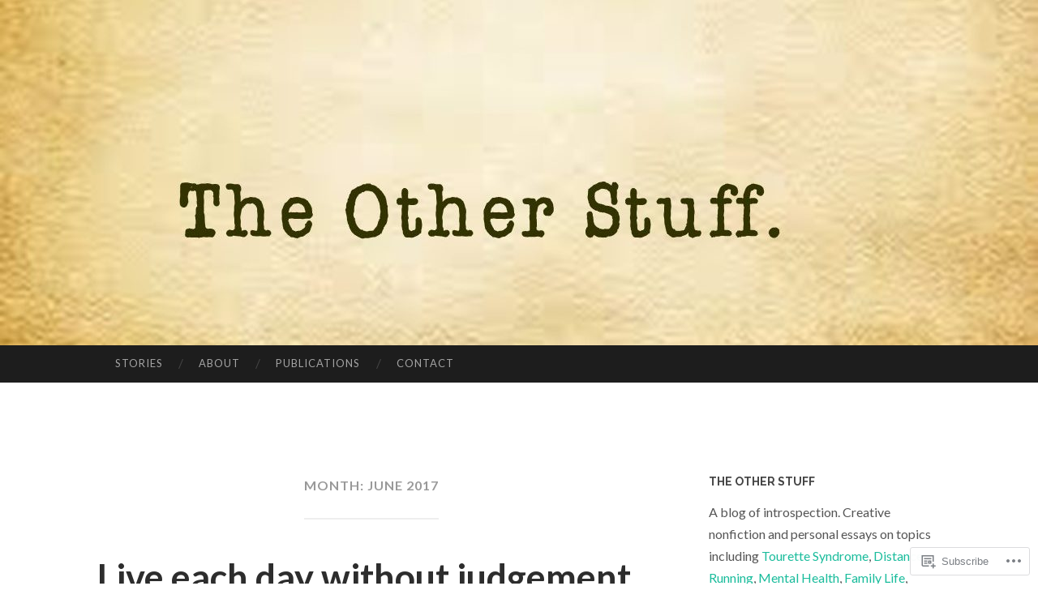

--- FILE ---
content_type: text/html; charset=UTF-8
request_url: https://jefftcann.com/2017/06/
body_size: 18999
content:
<!DOCTYPE html>
<html lang="en">
<head>
<meta charset="UTF-8">
<meta name="viewport" content="width=device-width, initial-scale=1">
<title>June | 2017 | The Other Stuff</title>
<link rel="profile" href="http://gmpg.org/xfn/11">
<link rel="pingback" href="https://jefftcann.com/xmlrpc.php">

<meta name='robots' content='max-image-preview:large' />

<!-- Async WordPress.com Remote Login -->
<script id="wpcom_remote_login_js">
var wpcom_remote_login_extra_auth = '';
function wpcom_remote_login_remove_dom_node_id( element_id ) {
	var dom_node = document.getElementById( element_id );
	if ( dom_node ) { dom_node.parentNode.removeChild( dom_node ); }
}
function wpcom_remote_login_remove_dom_node_classes( class_name ) {
	var dom_nodes = document.querySelectorAll( '.' + class_name );
	for ( var i = 0; i < dom_nodes.length; i++ ) {
		dom_nodes[ i ].parentNode.removeChild( dom_nodes[ i ] );
	}
}
function wpcom_remote_login_final_cleanup() {
	wpcom_remote_login_remove_dom_node_classes( "wpcom_remote_login_msg" );
	wpcom_remote_login_remove_dom_node_id( "wpcom_remote_login_key" );
	wpcom_remote_login_remove_dom_node_id( "wpcom_remote_login_validate" );
	wpcom_remote_login_remove_dom_node_id( "wpcom_remote_login_js" );
	wpcom_remote_login_remove_dom_node_id( "wpcom_request_access_iframe" );
	wpcom_remote_login_remove_dom_node_id( "wpcom_request_access_styles" );
}

// Watch for messages back from the remote login
window.addEventListener( "message", function( e ) {
	if ( e.origin === "https://r-login.wordpress.com" ) {
		var data = {};
		try {
			data = JSON.parse( e.data );
		} catch( e ) {
			wpcom_remote_login_final_cleanup();
			return;
		}

		if ( data.msg === 'LOGIN' ) {
			// Clean up the login check iframe
			wpcom_remote_login_remove_dom_node_id( "wpcom_remote_login_key" );

			var id_regex = new RegExp( /^[0-9]+$/ );
			var token_regex = new RegExp( /^.*|.*|.*$/ );
			if (
				token_regex.test( data.token )
				&& id_regex.test( data.wpcomid )
			) {
				// We have everything we need to ask for a login
				var script = document.createElement( "script" );
				script.setAttribute( "id", "wpcom_remote_login_validate" );
				script.src = '/remote-login.php?wpcom_remote_login=validate'
					+ '&wpcomid=' + data.wpcomid
					+ '&token=' + encodeURIComponent( data.token )
					+ '&host=' + window.location.protocol
					+ '//' + window.location.hostname
					+ '&postid=2075'
					+ '&is_singular=';
				document.body.appendChild( script );
			}

			return;
		}

		// Safari ITP, not logged in, so redirect
		if ( data.msg === 'LOGIN-REDIRECT' ) {
			window.location = 'https://wordpress.com/log-in?redirect_to=' + window.location.href;
			return;
		}

		// Safari ITP, storage access failed, remove the request
		if ( data.msg === 'LOGIN-REMOVE' ) {
			var css_zap = 'html { -webkit-transition: margin-top 1s; transition: margin-top 1s; } /* 9001 */ html { margin-top: 0 !important; } * html body { margin-top: 0 !important; } @media screen and ( max-width: 782px ) { html { margin-top: 0 !important; } * html body { margin-top: 0 !important; } }';
			var style_zap = document.createElement( 'style' );
			style_zap.type = 'text/css';
			style_zap.appendChild( document.createTextNode( css_zap ) );
			document.body.appendChild( style_zap );

			var e = document.getElementById( 'wpcom_request_access_iframe' );
			e.parentNode.removeChild( e );

			document.cookie = 'wordpress_com_login_access=denied; path=/; max-age=31536000';

			return;
		}

		// Safari ITP
		if ( data.msg === 'REQUEST_ACCESS' ) {
			console.log( 'request access: safari' );

			// Check ITP iframe enable/disable knob
			if ( wpcom_remote_login_extra_auth !== 'safari_itp_iframe' ) {
				return;
			}

			// If we are in a "private window" there is no ITP.
			var private_window = false;
			try {
				var opendb = window.openDatabase( null, null, null, null );
			} catch( e ) {
				private_window = true;
			}

			if ( private_window ) {
				console.log( 'private window' );
				return;
			}

			var iframe = document.createElement( 'iframe' );
			iframe.id = 'wpcom_request_access_iframe';
			iframe.setAttribute( 'scrolling', 'no' );
			iframe.setAttribute( 'sandbox', 'allow-storage-access-by-user-activation allow-scripts allow-same-origin allow-top-navigation-by-user-activation' );
			iframe.src = 'https://r-login.wordpress.com/remote-login.php?wpcom_remote_login=request_access&origin=' + encodeURIComponent( data.origin ) + '&wpcomid=' + encodeURIComponent( data.wpcomid );

			var css = 'html { -webkit-transition: margin-top 1s; transition: margin-top 1s; } /* 9001 */ html { margin-top: 46px !important; } * html body { margin-top: 46px !important; } @media screen and ( max-width: 660px ) { html { margin-top: 71px !important; } * html body { margin-top: 71px !important; } #wpcom_request_access_iframe { display: block; height: 71px !important; } } #wpcom_request_access_iframe { border: 0px; height: 46px; position: fixed; top: 0; left: 0; width: 100%; min-width: 100%; z-index: 99999; background: #23282d; } ';

			var style = document.createElement( 'style' );
			style.type = 'text/css';
			style.id = 'wpcom_request_access_styles';
			style.appendChild( document.createTextNode( css ) );
			document.body.appendChild( style );

			document.body.appendChild( iframe );
		}

		if ( data.msg === 'DONE' ) {
			wpcom_remote_login_final_cleanup();
		}
	}
}, false );

// Inject the remote login iframe after the page has had a chance to load
// more critical resources
window.addEventListener( "DOMContentLoaded", function( e ) {
	var iframe = document.createElement( "iframe" );
	iframe.style.display = "none";
	iframe.setAttribute( "scrolling", "no" );
	iframe.setAttribute( "id", "wpcom_remote_login_key" );
	iframe.src = "https://r-login.wordpress.com/remote-login.php"
		+ "?wpcom_remote_login=key"
		+ "&origin=aHR0cHM6Ly9qZWZmdGNhbm4uY29t"
		+ "&wpcomid=102179846"
		+ "&time=" + Math.floor( Date.now() / 1000 );
	document.body.appendChild( iframe );
}, false );
</script>
<link rel='dns-prefetch' href='//s0.wp.com' />
<link rel='dns-prefetch' href='//fonts-api.wp.com' />
<link rel="alternate" type="application/rss+xml" title="The Other Stuff &raquo; Feed" href="https://jefftcann.com/feed/" />
<link rel="alternate" type="application/rss+xml" title="The Other Stuff &raquo; Comments Feed" href="https://jefftcann.com/comments/feed/" />
	<script type="text/javascript">
		/* <![CDATA[ */
		function addLoadEvent(func) {
			var oldonload = window.onload;
			if (typeof window.onload != 'function') {
				window.onload = func;
			} else {
				window.onload = function () {
					oldonload();
					func();
				}
			}
		}
		/* ]]> */
	</script>
	<style id='wp-emoji-styles-inline-css'>

	img.wp-smiley, img.emoji {
		display: inline !important;
		border: none !important;
		box-shadow: none !important;
		height: 1em !important;
		width: 1em !important;
		margin: 0 0.07em !important;
		vertical-align: -0.1em !important;
		background: none !important;
		padding: 0 !important;
	}
/*# sourceURL=wp-emoji-styles-inline-css */
</style>
<link crossorigin='anonymous' rel='stylesheet' id='all-css-2-1' href='/wp-content/plugins/gutenberg-core/v22.2.0/build/styles/block-library/style.css?m=1764855221i&cssminify=yes' type='text/css' media='all' />
<style id='wp-block-library-inline-css'>
.has-text-align-justify {
	text-align:justify;
}
.has-text-align-justify{text-align:justify;}

/*# sourceURL=wp-block-library-inline-css */
</style><style id='global-styles-inline-css'>
:root{--wp--preset--aspect-ratio--square: 1;--wp--preset--aspect-ratio--4-3: 4/3;--wp--preset--aspect-ratio--3-4: 3/4;--wp--preset--aspect-ratio--3-2: 3/2;--wp--preset--aspect-ratio--2-3: 2/3;--wp--preset--aspect-ratio--16-9: 16/9;--wp--preset--aspect-ratio--9-16: 9/16;--wp--preset--color--black: #000000;--wp--preset--color--cyan-bluish-gray: #abb8c3;--wp--preset--color--white: #ffffff;--wp--preset--color--pale-pink: #f78da7;--wp--preset--color--vivid-red: #cf2e2e;--wp--preset--color--luminous-vivid-orange: #ff6900;--wp--preset--color--luminous-vivid-amber: #fcb900;--wp--preset--color--light-green-cyan: #7bdcb5;--wp--preset--color--vivid-green-cyan: #00d084;--wp--preset--color--pale-cyan-blue: #8ed1fc;--wp--preset--color--vivid-cyan-blue: #0693e3;--wp--preset--color--vivid-purple: #9b51e0;--wp--preset--gradient--vivid-cyan-blue-to-vivid-purple: linear-gradient(135deg,rgb(6,147,227) 0%,rgb(155,81,224) 100%);--wp--preset--gradient--light-green-cyan-to-vivid-green-cyan: linear-gradient(135deg,rgb(122,220,180) 0%,rgb(0,208,130) 100%);--wp--preset--gradient--luminous-vivid-amber-to-luminous-vivid-orange: linear-gradient(135deg,rgb(252,185,0) 0%,rgb(255,105,0) 100%);--wp--preset--gradient--luminous-vivid-orange-to-vivid-red: linear-gradient(135deg,rgb(255,105,0) 0%,rgb(207,46,46) 100%);--wp--preset--gradient--very-light-gray-to-cyan-bluish-gray: linear-gradient(135deg,rgb(238,238,238) 0%,rgb(169,184,195) 100%);--wp--preset--gradient--cool-to-warm-spectrum: linear-gradient(135deg,rgb(74,234,220) 0%,rgb(151,120,209) 20%,rgb(207,42,186) 40%,rgb(238,44,130) 60%,rgb(251,105,98) 80%,rgb(254,248,76) 100%);--wp--preset--gradient--blush-light-purple: linear-gradient(135deg,rgb(255,206,236) 0%,rgb(152,150,240) 100%);--wp--preset--gradient--blush-bordeaux: linear-gradient(135deg,rgb(254,205,165) 0%,rgb(254,45,45) 50%,rgb(107,0,62) 100%);--wp--preset--gradient--luminous-dusk: linear-gradient(135deg,rgb(255,203,112) 0%,rgb(199,81,192) 50%,rgb(65,88,208) 100%);--wp--preset--gradient--pale-ocean: linear-gradient(135deg,rgb(255,245,203) 0%,rgb(182,227,212) 50%,rgb(51,167,181) 100%);--wp--preset--gradient--electric-grass: linear-gradient(135deg,rgb(202,248,128) 0%,rgb(113,206,126) 100%);--wp--preset--gradient--midnight: linear-gradient(135deg,rgb(2,3,129) 0%,rgb(40,116,252) 100%);--wp--preset--font-size--small: 13px;--wp--preset--font-size--medium: 20px;--wp--preset--font-size--large: 36px;--wp--preset--font-size--x-large: 42px;--wp--preset--font-family--albert-sans: 'Albert Sans', sans-serif;--wp--preset--font-family--alegreya: Alegreya, serif;--wp--preset--font-family--arvo: Arvo, serif;--wp--preset--font-family--bodoni-moda: 'Bodoni Moda', serif;--wp--preset--font-family--bricolage-grotesque: 'Bricolage Grotesque', sans-serif;--wp--preset--font-family--cabin: Cabin, sans-serif;--wp--preset--font-family--chivo: Chivo, sans-serif;--wp--preset--font-family--commissioner: Commissioner, sans-serif;--wp--preset--font-family--cormorant: Cormorant, serif;--wp--preset--font-family--courier-prime: 'Courier Prime', monospace;--wp--preset--font-family--crimson-pro: 'Crimson Pro', serif;--wp--preset--font-family--dm-mono: 'DM Mono', monospace;--wp--preset--font-family--dm-sans: 'DM Sans', sans-serif;--wp--preset--font-family--dm-serif-display: 'DM Serif Display', serif;--wp--preset--font-family--domine: Domine, serif;--wp--preset--font-family--eb-garamond: 'EB Garamond', serif;--wp--preset--font-family--epilogue: Epilogue, sans-serif;--wp--preset--font-family--fahkwang: Fahkwang, sans-serif;--wp--preset--font-family--figtree: Figtree, sans-serif;--wp--preset--font-family--fira-sans: 'Fira Sans', sans-serif;--wp--preset--font-family--fjalla-one: 'Fjalla One', sans-serif;--wp--preset--font-family--fraunces: Fraunces, serif;--wp--preset--font-family--gabarito: Gabarito, system-ui;--wp--preset--font-family--ibm-plex-mono: 'IBM Plex Mono', monospace;--wp--preset--font-family--ibm-plex-sans: 'IBM Plex Sans', sans-serif;--wp--preset--font-family--ibarra-real-nova: 'Ibarra Real Nova', serif;--wp--preset--font-family--instrument-serif: 'Instrument Serif', serif;--wp--preset--font-family--inter: Inter, sans-serif;--wp--preset--font-family--josefin-sans: 'Josefin Sans', sans-serif;--wp--preset--font-family--jost: Jost, sans-serif;--wp--preset--font-family--libre-baskerville: 'Libre Baskerville', serif;--wp--preset--font-family--libre-franklin: 'Libre Franklin', sans-serif;--wp--preset--font-family--literata: Literata, serif;--wp--preset--font-family--lora: Lora, serif;--wp--preset--font-family--merriweather: Merriweather, serif;--wp--preset--font-family--montserrat: Montserrat, sans-serif;--wp--preset--font-family--newsreader: Newsreader, serif;--wp--preset--font-family--noto-sans-mono: 'Noto Sans Mono', sans-serif;--wp--preset--font-family--nunito: Nunito, sans-serif;--wp--preset--font-family--open-sans: 'Open Sans', sans-serif;--wp--preset--font-family--overpass: Overpass, sans-serif;--wp--preset--font-family--pt-serif: 'PT Serif', serif;--wp--preset--font-family--petrona: Petrona, serif;--wp--preset--font-family--piazzolla: Piazzolla, serif;--wp--preset--font-family--playfair-display: 'Playfair Display', serif;--wp--preset--font-family--plus-jakarta-sans: 'Plus Jakarta Sans', sans-serif;--wp--preset--font-family--poppins: Poppins, sans-serif;--wp--preset--font-family--raleway: Raleway, sans-serif;--wp--preset--font-family--roboto: Roboto, sans-serif;--wp--preset--font-family--roboto-slab: 'Roboto Slab', serif;--wp--preset--font-family--rubik: Rubik, sans-serif;--wp--preset--font-family--rufina: Rufina, serif;--wp--preset--font-family--sora: Sora, sans-serif;--wp--preset--font-family--source-sans-3: 'Source Sans 3', sans-serif;--wp--preset--font-family--source-serif-4: 'Source Serif 4', serif;--wp--preset--font-family--space-mono: 'Space Mono', monospace;--wp--preset--font-family--syne: Syne, sans-serif;--wp--preset--font-family--texturina: Texturina, serif;--wp--preset--font-family--urbanist: Urbanist, sans-serif;--wp--preset--font-family--work-sans: 'Work Sans', sans-serif;--wp--preset--spacing--20: 0.44rem;--wp--preset--spacing--30: 0.67rem;--wp--preset--spacing--40: 1rem;--wp--preset--spacing--50: 1.5rem;--wp--preset--spacing--60: 2.25rem;--wp--preset--spacing--70: 3.38rem;--wp--preset--spacing--80: 5.06rem;--wp--preset--shadow--natural: 6px 6px 9px rgba(0, 0, 0, 0.2);--wp--preset--shadow--deep: 12px 12px 50px rgba(0, 0, 0, 0.4);--wp--preset--shadow--sharp: 6px 6px 0px rgba(0, 0, 0, 0.2);--wp--preset--shadow--outlined: 6px 6px 0px -3px rgb(255, 255, 255), 6px 6px rgb(0, 0, 0);--wp--preset--shadow--crisp: 6px 6px 0px rgb(0, 0, 0);}:where(.is-layout-flex){gap: 0.5em;}:where(.is-layout-grid){gap: 0.5em;}body .is-layout-flex{display: flex;}.is-layout-flex{flex-wrap: wrap;align-items: center;}.is-layout-flex > :is(*, div){margin: 0;}body .is-layout-grid{display: grid;}.is-layout-grid > :is(*, div){margin: 0;}:where(.wp-block-columns.is-layout-flex){gap: 2em;}:where(.wp-block-columns.is-layout-grid){gap: 2em;}:where(.wp-block-post-template.is-layout-flex){gap: 1.25em;}:where(.wp-block-post-template.is-layout-grid){gap: 1.25em;}.has-black-color{color: var(--wp--preset--color--black) !important;}.has-cyan-bluish-gray-color{color: var(--wp--preset--color--cyan-bluish-gray) !important;}.has-white-color{color: var(--wp--preset--color--white) !important;}.has-pale-pink-color{color: var(--wp--preset--color--pale-pink) !important;}.has-vivid-red-color{color: var(--wp--preset--color--vivid-red) !important;}.has-luminous-vivid-orange-color{color: var(--wp--preset--color--luminous-vivid-orange) !important;}.has-luminous-vivid-amber-color{color: var(--wp--preset--color--luminous-vivid-amber) !important;}.has-light-green-cyan-color{color: var(--wp--preset--color--light-green-cyan) !important;}.has-vivid-green-cyan-color{color: var(--wp--preset--color--vivid-green-cyan) !important;}.has-pale-cyan-blue-color{color: var(--wp--preset--color--pale-cyan-blue) !important;}.has-vivid-cyan-blue-color{color: var(--wp--preset--color--vivid-cyan-blue) !important;}.has-vivid-purple-color{color: var(--wp--preset--color--vivid-purple) !important;}.has-black-background-color{background-color: var(--wp--preset--color--black) !important;}.has-cyan-bluish-gray-background-color{background-color: var(--wp--preset--color--cyan-bluish-gray) !important;}.has-white-background-color{background-color: var(--wp--preset--color--white) !important;}.has-pale-pink-background-color{background-color: var(--wp--preset--color--pale-pink) !important;}.has-vivid-red-background-color{background-color: var(--wp--preset--color--vivid-red) !important;}.has-luminous-vivid-orange-background-color{background-color: var(--wp--preset--color--luminous-vivid-orange) !important;}.has-luminous-vivid-amber-background-color{background-color: var(--wp--preset--color--luminous-vivid-amber) !important;}.has-light-green-cyan-background-color{background-color: var(--wp--preset--color--light-green-cyan) !important;}.has-vivid-green-cyan-background-color{background-color: var(--wp--preset--color--vivid-green-cyan) !important;}.has-pale-cyan-blue-background-color{background-color: var(--wp--preset--color--pale-cyan-blue) !important;}.has-vivid-cyan-blue-background-color{background-color: var(--wp--preset--color--vivid-cyan-blue) !important;}.has-vivid-purple-background-color{background-color: var(--wp--preset--color--vivid-purple) !important;}.has-black-border-color{border-color: var(--wp--preset--color--black) !important;}.has-cyan-bluish-gray-border-color{border-color: var(--wp--preset--color--cyan-bluish-gray) !important;}.has-white-border-color{border-color: var(--wp--preset--color--white) !important;}.has-pale-pink-border-color{border-color: var(--wp--preset--color--pale-pink) !important;}.has-vivid-red-border-color{border-color: var(--wp--preset--color--vivid-red) !important;}.has-luminous-vivid-orange-border-color{border-color: var(--wp--preset--color--luminous-vivid-orange) !important;}.has-luminous-vivid-amber-border-color{border-color: var(--wp--preset--color--luminous-vivid-amber) !important;}.has-light-green-cyan-border-color{border-color: var(--wp--preset--color--light-green-cyan) !important;}.has-vivid-green-cyan-border-color{border-color: var(--wp--preset--color--vivid-green-cyan) !important;}.has-pale-cyan-blue-border-color{border-color: var(--wp--preset--color--pale-cyan-blue) !important;}.has-vivid-cyan-blue-border-color{border-color: var(--wp--preset--color--vivid-cyan-blue) !important;}.has-vivid-purple-border-color{border-color: var(--wp--preset--color--vivid-purple) !important;}.has-vivid-cyan-blue-to-vivid-purple-gradient-background{background: var(--wp--preset--gradient--vivid-cyan-blue-to-vivid-purple) !important;}.has-light-green-cyan-to-vivid-green-cyan-gradient-background{background: var(--wp--preset--gradient--light-green-cyan-to-vivid-green-cyan) !important;}.has-luminous-vivid-amber-to-luminous-vivid-orange-gradient-background{background: var(--wp--preset--gradient--luminous-vivid-amber-to-luminous-vivid-orange) !important;}.has-luminous-vivid-orange-to-vivid-red-gradient-background{background: var(--wp--preset--gradient--luminous-vivid-orange-to-vivid-red) !important;}.has-very-light-gray-to-cyan-bluish-gray-gradient-background{background: var(--wp--preset--gradient--very-light-gray-to-cyan-bluish-gray) !important;}.has-cool-to-warm-spectrum-gradient-background{background: var(--wp--preset--gradient--cool-to-warm-spectrum) !important;}.has-blush-light-purple-gradient-background{background: var(--wp--preset--gradient--blush-light-purple) !important;}.has-blush-bordeaux-gradient-background{background: var(--wp--preset--gradient--blush-bordeaux) !important;}.has-luminous-dusk-gradient-background{background: var(--wp--preset--gradient--luminous-dusk) !important;}.has-pale-ocean-gradient-background{background: var(--wp--preset--gradient--pale-ocean) !important;}.has-electric-grass-gradient-background{background: var(--wp--preset--gradient--electric-grass) !important;}.has-midnight-gradient-background{background: var(--wp--preset--gradient--midnight) !important;}.has-small-font-size{font-size: var(--wp--preset--font-size--small) !important;}.has-medium-font-size{font-size: var(--wp--preset--font-size--medium) !important;}.has-large-font-size{font-size: var(--wp--preset--font-size--large) !important;}.has-x-large-font-size{font-size: var(--wp--preset--font-size--x-large) !important;}.has-albert-sans-font-family{font-family: var(--wp--preset--font-family--albert-sans) !important;}.has-alegreya-font-family{font-family: var(--wp--preset--font-family--alegreya) !important;}.has-arvo-font-family{font-family: var(--wp--preset--font-family--arvo) !important;}.has-bodoni-moda-font-family{font-family: var(--wp--preset--font-family--bodoni-moda) !important;}.has-bricolage-grotesque-font-family{font-family: var(--wp--preset--font-family--bricolage-grotesque) !important;}.has-cabin-font-family{font-family: var(--wp--preset--font-family--cabin) !important;}.has-chivo-font-family{font-family: var(--wp--preset--font-family--chivo) !important;}.has-commissioner-font-family{font-family: var(--wp--preset--font-family--commissioner) !important;}.has-cormorant-font-family{font-family: var(--wp--preset--font-family--cormorant) !important;}.has-courier-prime-font-family{font-family: var(--wp--preset--font-family--courier-prime) !important;}.has-crimson-pro-font-family{font-family: var(--wp--preset--font-family--crimson-pro) !important;}.has-dm-mono-font-family{font-family: var(--wp--preset--font-family--dm-mono) !important;}.has-dm-sans-font-family{font-family: var(--wp--preset--font-family--dm-sans) !important;}.has-dm-serif-display-font-family{font-family: var(--wp--preset--font-family--dm-serif-display) !important;}.has-domine-font-family{font-family: var(--wp--preset--font-family--domine) !important;}.has-eb-garamond-font-family{font-family: var(--wp--preset--font-family--eb-garamond) !important;}.has-epilogue-font-family{font-family: var(--wp--preset--font-family--epilogue) !important;}.has-fahkwang-font-family{font-family: var(--wp--preset--font-family--fahkwang) !important;}.has-figtree-font-family{font-family: var(--wp--preset--font-family--figtree) !important;}.has-fira-sans-font-family{font-family: var(--wp--preset--font-family--fira-sans) !important;}.has-fjalla-one-font-family{font-family: var(--wp--preset--font-family--fjalla-one) !important;}.has-fraunces-font-family{font-family: var(--wp--preset--font-family--fraunces) !important;}.has-gabarito-font-family{font-family: var(--wp--preset--font-family--gabarito) !important;}.has-ibm-plex-mono-font-family{font-family: var(--wp--preset--font-family--ibm-plex-mono) !important;}.has-ibm-plex-sans-font-family{font-family: var(--wp--preset--font-family--ibm-plex-sans) !important;}.has-ibarra-real-nova-font-family{font-family: var(--wp--preset--font-family--ibarra-real-nova) !important;}.has-instrument-serif-font-family{font-family: var(--wp--preset--font-family--instrument-serif) !important;}.has-inter-font-family{font-family: var(--wp--preset--font-family--inter) !important;}.has-josefin-sans-font-family{font-family: var(--wp--preset--font-family--josefin-sans) !important;}.has-jost-font-family{font-family: var(--wp--preset--font-family--jost) !important;}.has-libre-baskerville-font-family{font-family: var(--wp--preset--font-family--libre-baskerville) !important;}.has-libre-franklin-font-family{font-family: var(--wp--preset--font-family--libre-franklin) !important;}.has-literata-font-family{font-family: var(--wp--preset--font-family--literata) !important;}.has-lora-font-family{font-family: var(--wp--preset--font-family--lora) !important;}.has-merriweather-font-family{font-family: var(--wp--preset--font-family--merriweather) !important;}.has-montserrat-font-family{font-family: var(--wp--preset--font-family--montserrat) !important;}.has-newsreader-font-family{font-family: var(--wp--preset--font-family--newsreader) !important;}.has-noto-sans-mono-font-family{font-family: var(--wp--preset--font-family--noto-sans-mono) !important;}.has-nunito-font-family{font-family: var(--wp--preset--font-family--nunito) !important;}.has-open-sans-font-family{font-family: var(--wp--preset--font-family--open-sans) !important;}.has-overpass-font-family{font-family: var(--wp--preset--font-family--overpass) !important;}.has-pt-serif-font-family{font-family: var(--wp--preset--font-family--pt-serif) !important;}.has-petrona-font-family{font-family: var(--wp--preset--font-family--petrona) !important;}.has-piazzolla-font-family{font-family: var(--wp--preset--font-family--piazzolla) !important;}.has-playfair-display-font-family{font-family: var(--wp--preset--font-family--playfair-display) !important;}.has-plus-jakarta-sans-font-family{font-family: var(--wp--preset--font-family--plus-jakarta-sans) !important;}.has-poppins-font-family{font-family: var(--wp--preset--font-family--poppins) !important;}.has-raleway-font-family{font-family: var(--wp--preset--font-family--raleway) !important;}.has-roboto-font-family{font-family: var(--wp--preset--font-family--roboto) !important;}.has-roboto-slab-font-family{font-family: var(--wp--preset--font-family--roboto-slab) !important;}.has-rubik-font-family{font-family: var(--wp--preset--font-family--rubik) !important;}.has-rufina-font-family{font-family: var(--wp--preset--font-family--rufina) !important;}.has-sora-font-family{font-family: var(--wp--preset--font-family--sora) !important;}.has-source-sans-3-font-family{font-family: var(--wp--preset--font-family--source-sans-3) !important;}.has-source-serif-4-font-family{font-family: var(--wp--preset--font-family--source-serif-4) !important;}.has-space-mono-font-family{font-family: var(--wp--preset--font-family--space-mono) !important;}.has-syne-font-family{font-family: var(--wp--preset--font-family--syne) !important;}.has-texturina-font-family{font-family: var(--wp--preset--font-family--texturina) !important;}.has-urbanist-font-family{font-family: var(--wp--preset--font-family--urbanist) !important;}.has-work-sans-font-family{font-family: var(--wp--preset--font-family--work-sans) !important;}
/*# sourceURL=global-styles-inline-css */
</style>

<style id='classic-theme-styles-inline-css'>
/*! This file is auto-generated */
.wp-block-button__link{color:#fff;background-color:#32373c;border-radius:9999px;box-shadow:none;text-decoration:none;padding:calc(.667em + 2px) calc(1.333em + 2px);font-size:1.125em}.wp-block-file__button{background:#32373c;color:#fff;text-decoration:none}
/*# sourceURL=/wp-includes/css/classic-themes.min.css */
</style>
<link crossorigin='anonymous' rel='stylesheet' id='all-css-4-1' href='/_static/??-eJx9jUsOwjAMRC+EY6UgCAvEWZrEKoG4jWq3hduTLvisurFG1nszuBQIQ6/UK5Y8dakXDIPPQ3gINsY6Y0ESl0ww0mwOGJPolwDRVyYTRHb4V8QT/LpGqn8ura4EU0wtZeKKbWlLih1p1eWTQem5rZQ6A96XkUSgXk4Tg97qlqzelS/26KzbN835dH8DjlpbIA==&cssminify=yes' type='text/css' media='all' />
<link rel='stylesheet' id='hemingway-rewritten-fonts-css' href='https://fonts-api.wp.com/css?family=Raleway%3A400%2C300%2C700%7CLato%3A400%2C700%2C400italic%2C700italic&#038;subset=latin%2Clatin-ext' media='all' />
<link crossorigin='anonymous' rel='stylesheet' id='all-css-6-1' href='/_static/??-eJyFjtEKwjAMRX/IGsbUPYmfIl2JNbNNS9NS9vd24sNEmW/3kJzLhRqVCZyRM+Q7ehSIZYSWiG3Vs0pYE+V2B8mzw70R2cFK8kVFVyyxwIQ5avN4M0hhuBIbsMiYqAnyO351/hmydL7GqBpN8FuTEo4u2BYttK8VbkkWg3LB6EyBP0DdnKa0qBd/7oZTPxyHrj9MT3f6epw=&cssminify=yes' type='text/css' media='all' />
<link crossorigin='anonymous' rel='stylesheet' id='print-css-7-1' href='/wp-content/mu-plugins/global-print/global-print.css?m=1465851035i&cssminify=yes' type='text/css' media='print' />
<style id='jetpack-global-styles-frontend-style-inline-css'>
:root { --font-headings: unset; --font-base: unset; --font-headings-default: -apple-system,BlinkMacSystemFont,"Segoe UI",Roboto,Oxygen-Sans,Ubuntu,Cantarell,"Helvetica Neue",sans-serif; --font-base-default: -apple-system,BlinkMacSystemFont,"Segoe UI",Roboto,Oxygen-Sans,Ubuntu,Cantarell,"Helvetica Neue",sans-serif;}
/*# sourceURL=jetpack-global-styles-frontend-style-inline-css */
</style>
<link crossorigin='anonymous' rel='stylesheet' id='all-css-10-1' href='/wp-content/themes/h4/global.css?m=1420737423i&cssminify=yes' type='text/css' media='all' />
<script type="text/javascript" id="wpcom-actionbar-placeholder-js-extra">
/* <![CDATA[ */
var actionbardata = {"siteID":"102179846","postID":"0","siteURL":"https://jefftcann.com","xhrURL":"https://jefftcann.com/wp-admin/admin-ajax.php","nonce":"7ed99205b0","isLoggedIn":"","statusMessage":"","subsEmailDefault":"instantly","proxyScriptUrl":"https://s0.wp.com/wp-content/js/wpcom-proxy-request.js?m=1513050504i&amp;ver=20211021","i18n":{"followedText":"New posts from this site will now appear in your \u003Ca href=\"https://wordpress.com/reader\"\u003EReader\u003C/a\u003E","foldBar":"Collapse this bar","unfoldBar":"Expand this bar","shortLinkCopied":"Shortlink copied to clipboard."}};
//# sourceURL=wpcom-actionbar-placeholder-js-extra
/* ]]> */
</script>
<script type="text/javascript" id="jetpack-mu-wpcom-settings-js-before">
/* <![CDATA[ */
var JETPACK_MU_WPCOM_SETTINGS = {"assetsUrl":"https://s0.wp.com/wp-content/mu-plugins/jetpack-mu-wpcom-plugin/sun/jetpack_vendor/automattic/jetpack-mu-wpcom/src/build/"};
//# sourceURL=jetpack-mu-wpcom-settings-js-before
/* ]]> */
</script>
<script crossorigin='anonymous' type='text/javascript'  src='/wp-content/js/rlt-proxy.js?m=1720530689i'></script>
<script type="text/javascript" id="rlt-proxy-js-after">
/* <![CDATA[ */
	rltInitialize( {"token":null,"iframeOrigins":["https:\/\/widgets.wp.com"]} );
//# sourceURL=rlt-proxy-js-after
/* ]]> */
</script>
<link rel="EditURI" type="application/rsd+xml" title="RSD" href="https://jefftcanndotcom.wordpress.com/xmlrpc.php?rsd" />
<meta name="generator" content="WordPress.com" />

<!-- Jetpack Open Graph Tags -->
<meta property="og:type" content="website" />
<meta property="og:title" content="June 2017 &#8211; The Other Stuff" />
<meta property="og:site_name" content="The Other Stuff" />
<meta property="og:image" content="https://s0.wp.com/i/blank.jpg?m=1383295312i" />
<meta property="og:image:width" content="200" />
<meta property="og:image:height" content="200" />
<meta property="og:image:alt" content="" />
<meta property="og:locale" content="en_US" />

<!-- End Jetpack Open Graph Tags -->
<link rel="shortcut icon" type="image/x-icon" href="https://s0.wp.com/i/favicon.ico?m=1713425267i" sizes="16x16 24x24 32x32 48x48" />
<link rel="icon" type="image/x-icon" href="https://s0.wp.com/i/favicon.ico?m=1713425267i" sizes="16x16 24x24 32x32 48x48" />
<link rel="apple-touch-icon" href="https://s0.wp.com/i/webclip.png?m=1713868326i" />
<link rel='openid.server' href='https://jefftcann.com/?openidserver=1' />
<link rel='openid.delegate' href='https://jefftcann.com/' />
<link rel="search" type="application/opensearchdescription+xml" href="https://jefftcann.com/osd.xml" title="The Other Stuff" />
<link rel="search" type="application/opensearchdescription+xml" href="https://s1.wp.com/opensearch.xml" title="WordPress.com" />
<style type="text/css">.recentcomments a{display:inline !important;padding:0 !important;margin:0 !important;}</style>		<style type="text/css">
			.recentcomments a {
				display: inline !important;
				padding: 0 !important;
				margin: 0 !important;
			}

			table.recentcommentsavatartop img.avatar, table.recentcommentsavatarend img.avatar {
				border: 0px;
				margin: 0;
			}

			table.recentcommentsavatartop a, table.recentcommentsavatarend a {
				border: 0px !important;
				background-color: transparent !important;
			}

			td.recentcommentsavatarend, td.recentcommentsavatartop {
				padding: 0px 0px 1px 0px;
				margin: 0px;
			}

			td.recentcommentstextend {
				border: none !important;
				padding: 0px 0px 2px 10px;
			}

			.rtl td.recentcommentstextend {
				padding: 0px 10px 2px 0px;
			}

			td.recentcommentstexttop {
				border: none;
				padding: 0px 0px 0px 10px;
			}

			.rtl td.recentcommentstexttop {
				padding: 0px 10px 0px 0px;
			}
		</style>
		<meta name="description" content="7 posts published by Jeff Cann during June 2017" />
	<style type="text/css">
			.site-title,
		.site-description,
		.site-branding {
			position: absolute;
			clip: rect(1px, 1px, 1px, 1px);
		}
				.site-header-image {
			background-image: url(https://jefftcann.com/wp-content/uploads/2018/01/cropped-banner12.jpg);
		}
		</style>
	<link crossorigin='anonymous' rel='stylesheet' id='all-css-0-3' href='/wp-content/mu-plugins/jetpack-plugin/sun/_inc/build/subscriptions/subscriptions.min.css?m=1753981412i&cssminify=yes' type='text/css' media='all' />
</head>

<body class="archive date wp-theme-pubhemingway-rewritten customizer-styles-applied jetpack-reblog-enabled">
<div id="page" class="hfeed site">

	<header id="masthead" class="site-header" role="banner">
		<div class="site-header-image">
			<div class="site-branding-wrapper">
				<div class="site-branding">
					<h1 class="site-title"><a href="https://jefftcann.com/" rel="home">The Other Stuff</a></h1>
					<h2 class="site-description">A blog of introspection</h2>
				</div>
			</div>
		</div>
	</header><!-- #masthead -->
	<nav id="site-navigation" class="main-navigation clear" role="navigation">
		<button class="menu-toggle" aria-controls="primary-menu" aria-expanded="false"><span class="screen-reader-text">Menu</span></button>
		<a class="skip-link screen-reader-text" href="#content">Skip to content</a>

		<div class="menu-menu-1-container"><ul id="primary-menu" class="menu"><li id="menu-item-7" class="menu-item menu-item-type-custom menu-item-object-custom menu-item-home menu-item-7"><a href="https://jefftcann.com/">Stories</a></li>
<li id="menu-item-4" class="menu-item menu-item-type-post_type menu-item-object-page menu-item-4"><a href="https://jefftcann.com/blog/about/">About</a></li>
<li id="menu-item-6" class="menu-item menu-item-type-post_type menu-item-object-page menu-item-6"><a href="https://jefftcann.com/publications/">Publications</a></li>
<li id="menu-item-2165" class="menu-item menu-item-type-post_type menu-item-object-page menu-item-2165"><a href="https://jefftcann.com/contact/">Contact</a></li>
</ul></div>		<div id="header-search-toggle">
			<span class="screen-reader-text">Search</span>
		</div>
		<div id="header-search">
			<form role="search" method="get" class="search-form" action="https://jefftcann.com/">
				<label>
					<span class="screen-reader-text">Search for:</span>
					<input type="search" class="search-field" placeholder="Search &hellip;" value="" name="s" />
				</label>
				<input type="submit" class="search-submit" value="Search" />
			</form>		</div>
	</nav><!-- #site-navigation -->
	<div id="content" class="site-content">

	<section id="primary" class="content-area">
		<main id="main" class="site-main" role="main">

		
			<header class="page-header">
				<h1 class="page-title">
					Month: <span>June 2017</span>				</h1>
							</header><!-- .page-header -->

						
				
<article id="post-2075" class="post-2075 post type-post status-publish format-standard hentry category-introspection category-mental-health tag-buddhist tag-creative-nonfiction tag-culebra tag-goals tag-personal tag-personal-essay tag-self-assessment tag-tourettes">
	<header class="entry-header">
							<h1 class="entry-title"><a href="https://jefftcann.com/2017/06/19/live-each-day-without-judgement/" rel="bookmark">Live each day without&nbsp;judgement</a></h1>						<div class="entry-meta">
			<span class="posted-on"><a href="https://jefftcann.com/2017/06/19/live-each-day-without-judgement/" rel="bookmark"><time class="entry-date published" datetime="2017-06-19T12:06:22-04:00">June 19, 2017</time><time class="updated" datetime="2017-06-19T15:46:55-04:00">June 19, 2017</time></a></span><span class="byline"><span class="sep"> / </span><span class="author vcard"><a class="url fn n" href="https://jefftcann.com/author/jefftcann/">Jeff Cann</a></span></span>						<span class="comments-link"><span class="sep"> / </span><a href="https://jefftcann.com/2017/06/19/live-each-day-without-judgement/#comments">23 Comments</a></span>
								</div><!-- .entry-meta -->
			</header><!-- .entry-header -->

		<div class="entry-content">
		<p>I’m goal oriented—meaning I aim towards setting goals. And then I nail them. Find the right medication for Tourettes, run a 50K, score a new job; these are a few from the past year, all complete. The year before that had a few as well: publish a book and quit drinking are a couple of &hellip; <a href="https://jefftcann.com/2017/06/19/live-each-day-without-judgement/" class="more-link">Continue reading <span class="screen-reader-text">Live each day without&nbsp;judgement</span></a></p>			</div><!-- .entry-content -->
	</article><!-- #post-## -->

			
				
<article id="post-2073" class="post-2073 post type-post status-publish format-standard hentry category-culture category-parenting tag-candy-kitchen tag-culebra tag-donuts tag-food-network tag-gummy-candy tag-monkey-balls tag-puerto-rico tag-sweet-and-naughty">
	<header class="entry-header">
							<h1 class="entry-title"><a href="https://jefftcann.com/2017/06/18/sweet-and-naughty/" rel="bookmark">Sweet and Naughty</a></h1>						<div class="entry-meta">
			<span class="posted-on"><a href="https://jefftcann.com/2017/06/18/sweet-and-naughty/" rel="bookmark"><time class="entry-date published" datetime="2017-06-18T12:10:55-04:00">June 18, 2017</time><time class="updated" datetime="2017-06-18T12:11:01-04:00">June 18, 2017</time></a></span><span class="byline"><span class="sep"> / </span><span class="author vcard"><a class="url fn n" href="https://jefftcann.com/author/jefftcann/">Jeff Cann</a></span></span>						<span class="comments-link"><span class="sep"> / </span><a href="https://jefftcann.com/2017/06/18/sweet-and-naughty/#respond">Leave a comment</a></span>
								</div><!-- .entry-meta -->
			</header><!-- .entry-header -->

		<div class="entry-content">
		<p>“Maybe we could put a swing in our sunroom.” Yes, a swing. Two heavy ropes bolted to the ceiling supporting a plank of wood. My family now wants a swing as a novelty seat somewhere in our house. Each day we take a lunchtime break from the sun. It’s needed. Every beach session ends on &hellip; <a href="https://jefftcann.com/2017/06/18/sweet-and-naughty/" class="more-link">Continue reading <span class="screen-reader-text">Sweet and Naughty</span></a></p>			</div><!-- .entry-content -->
	</article><!-- #post-## -->

			
				
<article id="post-2065" class="post-2065 post type-post status-publish format-standard hentry category-culture tag-facebook tag-followers tag-opinion tag-personel tag-poetry tag-wordpress">
	<header class="entry-header">
							<h1 class="entry-title"><a href="https://jefftcann.com/2017/06/17/follow/" rel="bookmark">Follow</a></h1>						<div class="entry-meta">
			<span class="posted-on"><a href="https://jefftcann.com/2017/06/17/follow/" rel="bookmark"><time class="entry-date published" datetime="2017-06-17T12:39:36-04:00">June 17, 2017</time><time class="updated" datetime="2017-06-17T18:19:09-04:00">June 17, 2017</time></a></span><span class="byline"><span class="sep"> / </span><span class="author vcard"><a class="url fn n" href="https://jefftcann.com/author/jefftcann/">Jeff Cann</a></span></span>						<span class="comments-link"><span class="sep"> / </span><a href="https://jefftcann.com/2017/06/17/follow/#comments">390 Comments</a></span>
								</div><!-- .entry-meta -->
			</header><!-- .entry-header -->

		<div class="entry-content">
		<p>When I hit follow, I mean it. Many WordPress users follow blogs simply to get a follow back. To boost their numbers. I understand this. Because it happens to me so infrequently, getting a follower is like a small hit of crack. A rush. Topping a milestone, 100, 200, etc, is something more. But I &hellip; <a href="https://jefftcann.com/2017/06/17/follow/" class="more-link">Continue reading <span class="screen-reader-text">Follow</span></a></p>			</div><!-- .entry-content -->
	</article><!-- #post-## -->

			
				
<article id="post-2058" class="post-2058 post type-post status-publish format-standard hentry category-introspection category-mental-health category-substance-abuse tag-alcoholism tag-bourgeois tag-mental-illness tag-ocd tag-personal-essay tag-running tag-social-anxiety tag-therapy tag-tourettes">
	<header class="entry-header">
							<h1 class="entry-title"><a href="https://jefftcann.com/2017/06/16/a-new-me/" rel="bookmark">A new me</a></h1>						<div class="entry-meta">
			<span class="posted-on"><a href="https://jefftcann.com/2017/06/16/a-new-me/" rel="bookmark"><time class="entry-date published" datetime="2017-06-16T12:22:50-04:00">June 16, 2017</time></a></span><span class="byline"><span class="sep"> / </span><span class="author vcard"><a class="url fn n" href="https://jefftcann.com/author/jefftcann/">Jeff Cann</a></span></span>						<span class="comments-link"><span class="sep"> / </span><a href="https://jefftcann.com/2017/06/16/a-new-me/#comments">17 Comments</a></span>
								</div><!-- .entry-meta -->
			</header><!-- .entry-header -->

		<div class="entry-content">
		<p>The drinker who doesn’t drink. That’s me. I quit eighteen months ago. No backsliding, no cheating. Once I got through the first few months, it hasn’t really been that bad. I have Tourettes Syndrome. But you’d never know it. My tics are fully in control. Effectively medicated with no obvious side-effects. As an added bonus, &hellip; <a href="https://jefftcann.com/2017/06/16/a-new-me/" class="more-link">Continue reading <span class="screen-reader-text">A new me</span></a></p>			</div><!-- .entry-content -->
	</article><!-- #post-## -->

			
				
<article id="post-2048" class="post-2048 post type-post status-publish format-standard hentry category-parenting tag-culebra tag-ensenada-honda tag-mosquito tag-puerto-rico tag-spiders tag-vacation tag-vrbo">
	<header class="entry-header">
							<h1 class="entry-title"><a href="https://jefftcann.com/2017/06/15/paradise/" rel="bookmark">Paradise</a></h1>						<div class="entry-meta">
			<span class="posted-on"><a href="https://jefftcann.com/2017/06/15/paradise/" rel="bookmark"><time class="entry-date published" datetime="2017-06-15T12:09:28-04:00">June 15, 2017</time><time class="updated" datetime="2017-06-16T01:26:31-04:00">June 16, 2017</time></a></span><span class="byline"><span class="sep"> / </span><span class="author vcard"><a class="url fn n" href="https://jefftcann.com/author/jefftcann/">Jeff Cann</a></span></span>						<span class="comments-link"><span class="sep"> / </span><a href="https://jefftcann.com/2017/06/15/paradise/#comments">4 Comments</a></span>
								</div><!-- .entry-meta -->
			</header><!-- .entry-header -->

		<div class="entry-content">
		<p>Like a campy hallucination scene from a cautionary drug-addiction movie, pin-head sized white spiders skitter across my laptop keyboard and screen. But these are real (I think). As genuine as the warm, wafting breezes crossing the main living space of our rental house. And the mosquitoes so engorged they sit on the floor, unable to &hellip; <a href="https://jefftcann.com/2017/06/15/paradise/" class="more-link">Continue reading <span class="screen-reader-text">Paradise</span></a></p>			</div><!-- .entry-content -->
	</article><!-- #post-## -->

			
				
<article id="post-2028" class="post-2028 post type-post status-publish format-standard hentry category-mental-health tag-anxiety tag-boredom tag-depression tag-interview tag-job-hunt tag-resume tag-social-anxiety">
	<header class="entry-header">
							<h1 class="entry-title"><a href="https://jefftcann.com/2017/06/12/careful-what-you-wish-for/" rel="bookmark">Careful what you wish&nbsp;for</a></h1>						<div class="entry-meta">
			<span class="posted-on"><a href="https://jefftcann.com/2017/06/12/careful-what-you-wish-for/" rel="bookmark"><time class="entry-date published" datetime="2017-06-12T18:48:39-04:00">June 12, 2017</time></a></span><span class="byline"><span class="sep"> / </span><span class="author vcard"><a class="url fn n" href="https://jefftcann.com/author/jefftcann/">Jeff Cann</a></span></span>						<span class="comments-link"><span class="sep"> / </span><a href="https://jefftcann.com/2017/06/12/careful-what-you-wish-for/#comments">11 Comments</a></span>
								</div><!-- .entry-meta -->
			</header><!-- .entry-header -->

		<div class="entry-content">
		<p>I just went beyond two weeks without posting anything new. What have I been up to? ~ ~ ~ ~ ~ ~ Bored. That’s the only accurate description. I go to work and then wait for something to happen. I wait for some problem—preferably a crisis—that requires my attention. But it doesn’t happen. Everyone is &hellip; <a href="https://jefftcann.com/2017/06/12/careful-what-you-wish-for/" class="more-link">Continue reading <span class="screen-reader-text">Careful what you wish&nbsp;for</span></a></p>			</div><!-- .entry-content -->
	</article><!-- #post-## -->

			
				
<article id="post-2017" class="post-2017 post type-post status-publish format-standard hentry category-introspection category-mental-health tag-affordable-care-act tag-anxiety tag-creative-nonfiction tag-life-coaching tag-mental-health tag-mobeforlife tag-ocd tag-personal tag-personal-essay tag-social-anxiety tag-spin-class">
	<header class="entry-header">
							<h1 class="entry-title"><a href="https://jefftcann.com/2017/06/10/the-gift-card/" rel="bookmark">The Gift Card</a></h1>						<div class="entry-meta">
			<span class="posted-on"><a href="https://jefftcann.com/2017/06/10/the-gift-card/" rel="bookmark"><time class="entry-date published" datetime="2017-06-10T12:19:34-04:00">June 10, 2017</time><time class="updated" datetime="2017-06-10T12:35:42-04:00">June 10, 2017</time></a></span><span class="byline"><span class="sep"> / </span><span class="author vcard"><a class="url fn n" href="https://jefftcann.com/author/jefftcann/">Jeff Cann</a></span></span>						<span class="comments-link"><span class="sep"> / </span><a href="https://jefftcann.com/2017/06/10/the-gift-card/#comments">6 Comments</a></span>
								</div><!-- .entry-meta -->
			</header><!-- .entry-header -->

		<div class="entry-content">
		<p>I’ll be honest. I was after the gift card. Fifty dollars, Amazon.com—that’s a lot of music. I teach a spin class each week. That’s an exercise class on stationary bicycles. The music is an important part of the experience. And I’ve been wanting to upgrade my music library for months now. But my pay for &hellip; <a href="https://jefftcann.com/2017/06/10/the-gift-card/" class="more-link">Continue reading <span class="screen-reader-text">The Gift Card</span></a></p>			</div><!-- .entry-content -->
	</article><!-- #post-## -->

			
			
		
		</main><!-- #main -->
	</section><!-- #primary -->


	<div id="secondary" class="widget-area" role="complementary">
		<aside id="text-3" class="widget widget_text"><h1 class="widget-title">The Other Stuff</h1>			<div class="textwidget"><p>A blog of introspection. Creative nonfiction and personal essays on topics including <a href="https://jefftcann.com/tag/tourettes/">Tourette Syndrome</a>, <a href="https://jefftcann.com/category/running/">Distance Running</a>, <a href="https://jefftcann.com/category/mental-health/">Mental Health</a>, <a href="https://jefftcann.com/category/parenting/">Family Life</a>, <a href="https://jefftcann.com/category/culture/">Cultural Commentary</a>, and <a href="https://jefftcann.com/category/substance-abuse/">Substance Abuse</a>.</p>
<p><strong><em>It&#8217;s all here!</em></strong></p>
</div>
		</aside><aside id="follow_button_widget-5" class="widget widget_follow_button_widget">
		<a class="wordpress-follow-button" href="https://jefftcann.com" data-blog="102179846" data-lang="en" >Follow The Other Stuff on WordPress.com</a>
		<script type="text/javascript">(function(d){ window.wpcomPlatform = {"titles":{"timelines":"Embeddable Timelines","followButton":"Follow Button","wpEmbeds":"WordPress Embeds"}}; var f = d.getElementsByTagName('SCRIPT')[0], p = d.createElement('SCRIPT');p.type = 'text/javascript';p.async = true;p.src = '//widgets.wp.com/platform.js';f.parentNode.insertBefore(p,f);}(document));</script>

		</aside><aside id="blog_subscription-3" class="widget widget_blog_subscription jetpack_subscription_widget"><h1 class="widget-title"><label for="subscribe-field">Subscribe to Blog via Email</label></h1>

			<div class="wp-block-jetpack-subscriptions__container">
			<form
				action="https://subscribe.wordpress.com"
				method="post"
				accept-charset="utf-8"
				data-blog="102179846"
				data-post_access_level="everybody"
				id="subscribe-blog"
			>
				<p>Enter your email address to subscribe to this blog and receive notifications of new posts by email.</p>
				<p id="subscribe-email">
					<label
						id="subscribe-field-label"
						for="subscribe-field"
						class="screen-reader-text"
					>
						Email Address:					</label>

					<input
							type="email"
							name="email"
							autocomplete="email"
							
							style="width: 95%; padding: 1px 10px"
							placeholder="Email Address"
							value=""
							id="subscribe-field"
							required
						/>				</p>

				<p id="subscribe-submit"
									>
					<input type="hidden" name="action" value="subscribe"/>
					<input type="hidden" name="blog_id" value="102179846"/>
					<input type="hidden" name="source" value="https://jefftcann.com/2017/06/"/>
					<input type="hidden" name="sub-type" value="widget"/>
					<input type="hidden" name="redirect_fragment" value="subscribe-blog"/>
					<input type="hidden" id="_wpnonce" name="_wpnonce" value="1d5a769918" />					<button type="submit"
													class="wp-block-button__link"
																	>
						Subscribe					</button>
				</p>
			</form>
							<div class="wp-block-jetpack-subscriptions__subscount">
					Join 9,475 other subscribers				</div>
						</div>
			
</aside><aside id="text-7" class="widget widget_text"><h1 class="widget-title">Other ways to follow:</h1>			<div class="textwidget"><p>Facebook: <a href="https://www.facebook.com/writing.running.otherstuff/" target="_blank" rel="noopener">The Other Stuff</a></p>
</div>
		</aside><aside id="text-5" class="widget widget_text"><h1 class="widget-title">Like my blog? Buy my book!</h1>			<div class="textwidget"><p><strong><a href="http://a.co/1mE67ZZ">Blogging is a curious hobby. Lots of work, lots of stress, not much tangible reward. If you’d like to give something back, please buy my book. It&#8217;s only $4, and it&#8217;s surprisingly good.</a></strong></p>
</div>
		</aside><aside id="search-2" class="widget widget_search"><form role="search" method="get" class="search-form" action="https://jefftcann.com/">
				<label>
					<span class="screen-reader-text">Search for:</span>
					<input type="search" class="search-field" placeholder="Search &hellip;" value="" name="s" />
				</label>
				<input type="submit" class="search-submit" value="Search" />
			</form></aside><aside id="archives-2" class="widget widget_archive"><h1 class="widget-title">Archives</h1>
			<ul>
					<li><a href='https://jefftcann.com/2025/12/'>December 2025</a></li>
	<li><a href='https://jefftcann.com/2025/09/'>September 2025</a></li>
	<li><a href='https://jefftcann.com/2025/08/'>August 2025</a></li>
	<li><a href='https://jefftcann.com/2025/07/'>July 2025</a></li>
	<li><a href='https://jefftcann.com/2025/06/'>June 2025</a></li>
	<li><a href='https://jefftcann.com/2025/05/'>May 2025</a></li>
	<li><a href='https://jefftcann.com/2025/04/'>April 2025</a></li>
	<li><a href='https://jefftcann.com/2025/03/'>March 2025</a></li>
	<li><a href='https://jefftcann.com/2025/02/'>February 2025</a></li>
	<li><a href='https://jefftcann.com/2025/01/'>January 2025</a></li>
	<li><a href='https://jefftcann.com/2024/12/'>December 2024</a></li>
	<li><a href='https://jefftcann.com/2024/11/'>November 2024</a></li>
	<li><a href='https://jefftcann.com/2024/10/'>October 2024</a></li>
	<li><a href='https://jefftcann.com/2024/09/'>September 2024</a></li>
	<li><a href='https://jefftcann.com/2024/08/'>August 2024</a></li>
	<li><a href='https://jefftcann.com/2024/07/'>July 2024</a></li>
	<li><a href='https://jefftcann.com/2024/06/'>June 2024</a></li>
	<li><a href='https://jefftcann.com/2024/05/'>May 2024</a></li>
	<li><a href='https://jefftcann.com/2024/04/'>April 2024</a></li>
	<li><a href='https://jefftcann.com/2024/03/'>March 2024</a></li>
	<li><a href='https://jefftcann.com/2024/02/'>February 2024</a></li>
	<li><a href='https://jefftcann.com/2024/01/'>January 2024</a></li>
	<li><a href='https://jefftcann.com/2023/12/'>December 2023</a></li>
	<li><a href='https://jefftcann.com/2023/11/'>November 2023</a></li>
	<li><a href='https://jefftcann.com/2023/10/'>October 2023</a></li>
	<li><a href='https://jefftcann.com/2023/09/'>September 2023</a></li>
	<li><a href='https://jefftcann.com/2023/08/'>August 2023</a></li>
	<li><a href='https://jefftcann.com/2023/07/'>July 2023</a></li>
	<li><a href='https://jefftcann.com/2023/06/'>June 2023</a></li>
	<li><a href='https://jefftcann.com/2023/05/'>May 2023</a></li>
	<li><a href='https://jefftcann.com/2023/04/'>April 2023</a></li>
	<li><a href='https://jefftcann.com/2023/03/'>March 2023</a></li>
	<li><a href='https://jefftcann.com/2023/02/'>February 2023</a></li>
	<li><a href='https://jefftcann.com/2023/01/'>January 2023</a></li>
	<li><a href='https://jefftcann.com/2022/12/'>December 2022</a></li>
	<li><a href='https://jefftcann.com/2022/11/'>November 2022</a></li>
	<li><a href='https://jefftcann.com/2022/10/'>October 2022</a></li>
	<li><a href='https://jefftcann.com/2022/09/'>September 2022</a></li>
	<li><a href='https://jefftcann.com/2022/08/'>August 2022</a></li>
	<li><a href='https://jefftcann.com/2022/07/'>July 2022</a></li>
	<li><a href='https://jefftcann.com/2022/06/'>June 2022</a></li>
	<li><a href='https://jefftcann.com/2022/05/'>May 2022</a></li>
	<li><a href='https://jefftcann.com/2022/04/'>April 2022</a></li>
	<li><a href='https://jefftcann.com/2022/03/'>March 2022</a></li>
	<li><a href='https://jefftcann.com/2022/02/'>February 2022</a></li>
	<li><a href='https://jefftcann.com/2022/01/'>January 2022</a></li>
	<li><a href='https://jefftcann.com/2021/12/'>December 2021</a></li>
	<li><a href='https://jefftcann.com/2021/11/'>November 2021</a></li>
	<li><a href='https://jefftcann.com/2021/10/'>October 2021</a></li>
	<li><a href='https://jefftcann.com/2021/09/'>September 2021</a></li>
	<li><a href='https://jefftcann.com/2021/08/'>August 2021</a></li>
	<li><a href='https://jefftcann.com/2021/07/'>July 2021</a></li>
	<li><a href='https://jefftcann.com/2021/06/'>June 2021</a></li>
	<li><a href='https://jefftcann.com/2021/05/'>May 2021</a></li>
	<li><a href='https://jefftcann.com/2021/04/'>April 2021</a></li>
	<li><a href='https://jefftcann.com/2021/03/'>March 2021</a></li>
	<li><a href='https://jefftcann.com/2021/02/'>February 2021</a></li>
	<li><a href='https://jefftcann.com/2021/01/'>January 2021</a></li>
	<li><a href='https://jefftcann.com/2020/12/'>December 2020</a></li>
	<li><a href='https://jefftcann.com/2020/11/'>November 2020</a></li>
	<li><a href='https://jefftcann.com/2020/10/'>October 2020</a></li>
	<li><a href='https://jefftcann.com/2020/09/'>September 2020</a></li>
	<li><a href='https://jefftcann.com/2020/08/'>August 2020</a></li>
	<li><a href='https://jefftcann.com/2020/07/'>July 2020</a></li>
	<li><a href='https://jefftcann.com/2020/06/'>June 2020</a></li>
	<li><a href='https://jefftcann.com/2020/05/'>May 2020</a></li>
	<li><a href='https://jefftcann.com/2020/04/'>April 2020</a></li>
	<li><a href='https://jefftcann.com/2020/03/'>March 2020</a></li>
	<li><a href='https://jefftcann.com/2020/02/'>February 2020</a></li>
	<li><a href='https://jefftcann.com/2020/01/'>January 2020</a></li>
	<li><a href='https://jefftcann.com/2019/12/'>December 2019</a></li>
	<li><a href='https://jefftcann.com/2019/11/'>November 2019</a></li>
	<li><a href='https://jefftcann.com/2019/10/'>October 2019</a></li>
	<li><a href='https://jefftcann.com/2019/09/'>September 2019</a></li>
	<li><a href='https://jefftcann.com/2019/08/'>August 2019</a></li>
	<li><a href='https://jefftcann.com/2019/07/'>July 2019</a></li>
	<li><a href='https://jefftcann.com/2019/06/'>June 2019</a></li>
	<li><a href='https://jefftcann.com/2019/05/'>May 2019</a></li>
	<li><a href='https://jefftcann.com/2019/04/'>April 2019</a></li>
	<li><a href='https://jefftcann.com/2019/03/'>March 2019</a></li>
	<li><a href='https://jefftcann.com/2019/02/'>February 2019</a></li>
	<li><a href='https://jefftcann.com/2019/01/'>January 2019</a></li>
	<li><a href='https://jefftcann.com/2018/12/'>December 2018</a></li>
	<li><a href='https://jefftcann.com/2018/11/'>November 2018</a></li>
	<li><a href='https://jefftcann.com/2018/10/'>October 2018</a></li>
	<li><a href='https://jefftcann.com/2018/09/'>September 2018</a></li>
	<li><a href='https://jefftcann.com/2018/08/'>August 2018</a></li>
	<li><a href='https://jefftcann.com/2018/07/'>July 2018</a></li>
	<li><a href='https://jefftcann.com/2018/06/'>June 2018</a></li>
	<li><a href='https://jefftcann.com/2018/05/'>May 2018</a></li>
	<li><a href='https://jefftcann.com/2018/04/'>April 2018</a></li>
	<li><a href='https://jefftcann.com/2018/03/'>March 2018</a></li>
	<li><a href='https://jefftcann.com/2018/02/'>February 2018</a></li>
	<li><a href='https://jefftcann.com/2018/01/'>January 2018</a></li>
	<li><a href='https://jefftcann.com/2017/12/'>December 2017</a></li>
	<li><a href='https://jefftcann.com/2017/11/'>November 2017</a></li>
	<li><a href='https://jefftcann.com/2017/10/'>October 2017</a></li>
	<li><a href='https://jefftcann.com/2017/09/'>September 2017</a></li>
	<li><a href='https://jefftcann.com/2017/08/'>August 2017</a></li>
	<li><a href='https://jefftcann.com/2017/07/'>July 2017</a></li>
	<li><a href='https://jefftcann.com/2017/06/' aria-current="page">June 2017</a></li>
	<li><a href='https://jefftcann.com/2017/05/'>May 2017</a></li>
	<li><a href='https://jefftcann.com/2017/04/'>April 2017</a></li>
	<li><a href='https://jefftcann.com/2017/03/'>March 2017</a></li>
	<li><a href='https://jefftcann.com/2017/02/'>February 2017</a></li>
	<li><a href='https://jefftcann.com/2017/01/'>January 2017</a></li>
	<li><a href='https://jefftcann.com/2016/12/'>December 2016</a></li>
	<li><a href='https://jefftcann.com/2016/11/'>November 2016</a></li>
	<li><a href='https://jefftcann.com/2016/10/'>October 2016</a></li>
	<li><a href='https://jefftcann.com/2016/09/'>September 2016</a></li>
	<li><a href='https://jefftcann.com/2016/08/'>August 2016</a></li>
	<li><a href='https://jefftcann.com/2016/07/'>July 2016</a></li>
	<li><a href='https://jefftcann.com/2016/06/'>June 2016</a></li>
	<li><a href='https://jefftcann.com/2016/04/'>April 2016</a></li>
	<li><a href='https://jefftcann.com/2016/03/'>March 2016</a></li>
	<li><a href='https://jefftcann.com/2016/02/'>February 2016</a></li>
	<li><a href='https://jefftcann.com/2016/01/'>January 2016</a></li>
	<li><a href='https://jefftcann.com/2015/12/'>December 2015</a></li>
	<li><a href='https://jefftcann.com/2015/11/'>November 2015</a></li>
			</ul>

			</aside><aside id="media_image-3" class="widget widget_media_image"><style>.widget.widget_media_image { overflow: hidden; }.widget.widget_media_image img { height: auto; max-width: 100%; }</style><img class="image alignnone" src="https://discover.files.wordpress.com/2017/03/discover-badge-rectangle2x.png" alt="" width="400" height="124" /></aside>	</div><!-- #secondary -->

	</div><!-- #content -->
	<footer id="colophon" class="site-footer" role="contentinfo">
			<div id="tertiary" class="widget-areas clear" role="complementary">
					<div class="widget-area">
				<aside id="search-3" class="widget widget_search"><form role="search" method="get" class="search-form" action="https://jefftcann.com/">
				<label>
					<span class="screen-reader-text">Search for:</span>
					<input type="search" class="search-field" placeholder="Search &hellip;" value="" name="s" />
				</label>
				<input type="submit" class="search-submit" value="Search" />
			</form></aside>
		<aside id="recent-posts-3" class="widget widget_recent_entries">
		<h1 class="widget-title">Recent Posts</h1>
		<ul>
											<li>
					<a href="https://jefftcann.com/2025/12/08/lost-your-hair/">Lost Your Hair</a>
									</li>
											<li>
					<a href="https://jefftcann.com/2025/09/13/a-novel-idea/">A Novel Idea</a>
									</li>
											<li>
					<a href="https://jefftcann.com/2025/09/09/the-way/">The Way</a>
									</li>
											<li>
					<a href="https://jefftcann.com/2025/08/30/headbanger/">Headbanger</a>
									</li>
											<li>
					<a href="https://jefftcann.com/2025/08/22/bad-medicine/">Bad Medicine</a>
									</li>
					</ul>

		</aside><aside id="recent-comments-3" class="widget widget_recent_comments"><h1 class="widget-title">Recent Comments</h1>				<table class="recentcommentsavatar" cellspacing="0" cellpadding="0" border="0">
					<tr><td title="Leonard G" class="recentcommentsavatartop" style="height:48px; width:48px;"><a href="https://www.leonardgates.com/" rel="nofollow"><img referrerpolicy="no-referrer" alt='Leonard G&#039;s avatar' src='https://0.gravatar.com/avatar/3f8533ec6376fb89e6fb330a131b7f4e516c3da65d99ce8ffba179878ab18a48?s=48&#038;d=identicon&#038;r=G' srcset='https://0.gravatar.com/avatar/3f8533ec6376fb89e6fb330a131b7f4e516c3da65d99ce8ffba179878ab18a48?s=48&#038;d=identicon&#038;r=G 1x, https://0.gravatar.com/avatar/3f8533ec6376fb89e6fb330a131b7f4e516c3da65d99ce8ffba179878ab18a48?s=72&#038;d=identicon&#038;r=G 1.5x, https://0.gravatar.com/avatar/3f8533ec6376fb89e6fb330a131b7f4e516c3da65d99ce8ffba179878ab18a48?s=96&#038;d=identicon&#038;r=G 2x, https://0.gravatar.com/avatar/3f8533ec6376fb89e6fb330a131b7f4e516c3da65d99ce8ffba179878ab18a48?s=144&#038;d=identicon&#038;r=G 3x, https://0.gravatar.com/avatar/3f8533ec6376fb89e6fb330a131b7f4e516c3da65d99ce8ffba179878ab18a48?s=192&#038;d=identicon&#038;r=G 4x' class='avatar avatar-48' height='48' width='48' loading='lazy' decoding='async' /></a></td><td class="recentcommentstexttop" style=""><a href="https://www.leonardgates.com/" rel="nofollow">Leonard G</a> on <a href="https://jefftcann.com/2016/07/11/worms/comment-page-1/#comment-25743">Worms</a></td></tr><tr><td title="Jim Borden" class="recentcommentsavatarend" style="height:48px; width:48px;"><a href="http://www.jborden.com" rel="nofollow"><img referrerpolicy="no-referrer" alt='Jim Borden&#039;s avatar' src='https://0.gravatar.com/avatar/3f890012911753d19ff424ee1f09f6cdc2bbca20425a4f8987f7f14f58324abe?s=48&#038;d=identicon&#038;r=G' srcset='https://0.gravatar.com/avatar/3f890012911753d19ff424ee1f09f6cdc2bbca20425a4f8987f7f14f58324abe?s=48&#038;d=identicon&#038;r=G 1x, https://0.gravatar.com/avatar/3f890012911753d19ff424ee1f09f6cdc2bbca20425a4f8987f7f14f58324abe?s=72&#038;d=identicon&#038;r=G 1.5x, https://0.gravatar.com/avatar/3f890012911753d19ff424ee1f09f6cdc2bbca20425a4f8987f7f14f58324abe?s=96&#038;d=identicon&#038;r=G 2x, https://0.gravatar.com/avatar/3f890012911753d19ff424ee1f09f6cdc2bbca20425a4f8987f7f14f58324abe?s=144&#038;d=identicon&#038;r=G 3x, https://0.gravatar.com/avatar/3f890012911753d19ff424ee1f09f6cdc2bbca20425a4f8987f7f14f58324abe?s=192&#038;d=identicon&#038;r=G 4x' class='avatar avatar-48' height='48' width='48' loading='lazy' decoding='async' /></a></td><td class="recentcommentstextend" style=""><a href="http://www.jborden.com" rel="nofollow">Jim Borden</a> on <a href="https://jefftcann.com/2025/12/08/lost-your-hair/comment-page-1/#comment-25740">Lost Your Hair</a></td></tr><tr><td title="last war top up" class="recentcommentsavatarend" style="height:48px; width:48px;"><a href="https://www.topuplive.com/lastwar/" rel="nofollow"><img referrerpolicy="no-referrer" alt='last war top up&#039;s avatar' src='https://1.gravatar.com/avatar/d6b75a7cda55c17536d5b14ded33c8a15c64bc45265440ff2a1ba1751b0823e7?s=48&#038;d=identicon&#038;r=G' srcset='https://1.gravatar.com/avatar/d6b75a7cda55c17536d5b14ded33c8a15c64bc45265440ff2a1ba1751b0823e7?s=48&#038;d=identicon&#038;r=G 1x, https://1.gravatar.com/avatar/d6b75a7cda55c17536d5b14ded33c8a15c64bc45265440ff2a1ba1751b0823e7?s=72&#038;d=identicon&#038;r=G 1.5x, https://1.gravatar.com/avatar/d6b75a7cda55c17536d5b14ded33c8a15c64bc45265440ff2a1ba1751b0823e7?s=96&#038;d=identicon&#038;r=G 2x, https://1.gravatar.com/avatar/d6b75a7cda55c17536d5b14ded33c8a15c64bc45265440ff2a1ba1751b0823e7?s=144&#038;d=identicon&#038;r=G 3x, https://1.gravatar.com/avatar/d6b75a7cda55c17536d5b14ded33c8a15c64bc45265440ff2a1ba1751b0823e7?s=192&#038;d=identicon&#038;r=G 4x' class='avatar avatar-48' height='48' width='48' loading='lazy' decoding='async' /></a></td><td class="recentcommentstextend" style=""><a href="https://www.topuplive.com/lastwar/" rel="nofollow">last war top up</a> on <a href="https://jefftcann.com/2025/12/08/lost-your-hair/comment-page-1/#comment-25739">Lost Your Hair</a></td></tr><tr><td title="Jeff Cann" class="recentcommentsavatarend" style="height:48px; width:48px;"><a href="http://jefftcann.com" rel="nofollow"><img referrerpolicy="no-referrer" alt='Jeff Cann&#039;s avatar' src='https://2.gravatar.com/avatar/2643aa3e2b19810e8cb79d3f904184d3a1bee5c40d71a617016f2e615777bc6d?s=48&#038;d=identicon&#038;r=G' srcset='https://2.gravatar.com/avatar/2643aa3e2b19810e8cb79d3f904184d3a1bee5c40d71a617016f2e615777bc6d?s=48&#038;d=identicon&#038;r=G 1x, https://2.gravatar.com/avatar/2643aa3e2b19810e8cb79d3f904184d3a1bee5c40d71a617016f2e615777bc6d?s=72&#038;d=identicon&#038;r=G 1.5x, https://2.gravatar.com/avatar/2643aa3e2b19810e8cb79d3f904184d3a1bee5c40d71a617016f2e615777bc6d?s=96&#038;d=identicon&#038;r=G 2x, https://2.gravatar.com/avatar/2643aa3e2b19810e8cb79d3f904184d3a1bee5c40d71a617016f2e615777bc6d?s=144&#038;d=identicon&#038;r=G 3x, https://2.gravatar.com/avatar/2643aa3e2b19810e8cb79d3f904184d3a1bee5c40d71a617016f2e615777bc6d?s=192&#038;d=identicon&#038;r=G 4x' class='avatar avatar-48' height='48' width='48' loading='lazy' decoding='async' /></a></td><td class="recentcommentstextend" style=""><a href="http://jefftcann.com" rel="nofollow">Jeff Cann</a> on <a href="https://jefftcann.com/2025/12/08/lost-your-hair/comment-page-1/#comment-25738">Lost Your Hair</a></td></tr><tr><td title="Vinyl Connection" class="recentcommentsavatarend" style="height:48px; width:48px;"><a href="http://vinylconnect.wordpress.com" rel="nofollow"><img referrerpolicy="no-referrer" alt='Vinyl Connection&#039;s avatar' src='https://2.gravatar.com/avatar/b9bebefe93f2aed214cf4594fac91730bcfe0bb52c36097d8dfd283778f1ae59?s=48&#038;d=identicon&#038;r=G' srcset='https://2.gravatar.com/avatar/b9bebefe93f2aed214cf4594fac91730bcfe0bb52c36097d8dfd283778f1ae59?s=48&#038;d=identicon&#038;r=G 1x, https://2.gravatar.com/avatar/b9bebefe93f2aed214cf4594fac91730bcfe0bb52c36097d8dfd283778f1ae59?s=72&#038;d=identicon&#038;r=G 1.5x, https://2.gravatar.com/avatar/b9bebefe93f2aed214cf4594fac91730bcfe0bb52c36097d8dfd283778f1ae59?s=96&#038;d=identicon&#038;r=G 2x, https://2.gravatar.com/avatar/b9bebefe93f2aed214cf4594fac91730bcfe0bb52c36097d8dfd283778f1ae59?s=144&#038;d=identicon&#038;r=G 3x, https://2.gravatar.com/avatar/b9bebefe93f2aed214cf4594fac91730bcfe0bb52c36097d8dfd283778f1ae59?s=192&#038;d=identicon&#038;r=G 4x' class='avatar avatar-48' height='48' width='48' loading='lazy' decoding='async' /></a></td><td class="recentcommentstextend" style=""><a href="http://vinylconnect.wordpress.com" rel="nofollow">Vinyl Connection</a> on <a href="https://jefftcann.com/2025/12/08/lost-your-hair/comment-page-1/#comment-25737">Lost Your Hair</a></td></tr>				</table>
				</aside><aside id="archives-3" class="widget widget_archive"><h1 class="widget-title">Archives</h1>
			<ul>
					<li><a href='https://jefftcann.com/2025/12/'>December 2025</a></li>
	<li><a href='https://jefftcann.com/2025/09/'>September 2025</a></li>
	<li><a href='https://jefftcann.com/2025/08/'>August 2025</a></li>
	<li><a href='https://jefftcann.com/2025/07/'>July 2025</a></li>
	<li><a href='https://jefftcann.com/2025/06/'>June 2025</a></li>
	<li><a href='https://jefftcann.com/2025/05/'>May 2025</a></li>
	<li><a href='https://jefftcann.com/2025/04/'>April 2025</a></li>
	<li><a href='https://jefftcann.com/2025/03/'>March 2025</a></li>
	<li><a href='https://jefftcann.com/2025/02/'>February 2025</a></li>
	<li><a href='https://jefftcann.com/2025/01/'>January 2025</a></li>
	<li><a href='https://jefftcann.com/2024/12/'>December 2024</a></li>
	<li><a href='https://jefftcann.com/2024/11/'>November 2024</a></li>
	<li><a href='https://jefftcann.com/2024/10/'>October 2024</a></li>
	<li><a href='https://jefftcann.com/2024/09/'>September 2024</a></li>
	<li><a href='https://jefftcann.com/2024/08/'>August 2024</a></li>
	<li><a href='https://jefftcann.com/2024/07/'>July 2024</a></li>
	<li><a href='https://jefftcann.com/2024/06/'>June 2024</a></li>
	<li><a href='https://jefftcann.com/2024/05/'>May 2024</a></li>
	<li><a href='https://jefftcann.com/2024/04/'>April 2024</a></li>
	<li><a href='https://jefftcann.com/2024/03/'>March 2024</a></li>
	<li><a href='https://jefftcann.com/2024/02/'>February 2024</a></li>
	<li><a href='https://jefftcann.com/2024/01/'>January 2024</a></li>
	<li><a href='https://jefftcann.com/2023/12/'>December 2023</a></li>
	<li><a href='https://jefftcann.com/2023/11/'>November 2023</a></li>
	<li><a href='https://jefftcann.com/2023/10/'>October 2023</a></li>
	<li><a href='https://jefftcann.com/2023/09/'>September 2023</a></li>
	<li><a href='https://jefftcann.com/2023/08/'>August 2023</a></li>
	<li><a href='https://jefftcann.com/2023/07/'>July 2023</a></li>
	<li><a href='https://jefftcann.com/2023/06/'>June 2023</a></li>
	<li><a href='https://jefftcann.com/2023/05/'>May 2023</a></li>
	<li><a href='https://jefftcann.com/2023/04/'>April 2023</a></li>
	<li><a href='https://jefftcann.com/2023/03/'>March 2023</a></li>
	<li><a href='https://jefftcann.com/2023/02/'>February 2023</a></li>
	<li><a href='https://jefftcann.com/2023/01/'>January 2023</a></li>
	<li><a href='https://jefftcann.com/2022/12/'>December 2022</a></li>
	<li><a href='https://jefftcann.com/2022/11/'>November 2022</a></li>
	<li><a href='https://jefftcann.com/2022/10/'>October 2022</a></li>
	<li><a href='https://jefftcann.com/2022/09/'>September 2022</a></li>
	<li><a href='https://jefftcann.com/2022/08/'>August 2022</a></li>
	<li><a href='https://jefftcann.com/2022/07/'>July 2022</a></li>
	<li><a href='https://jefftcann.com/2022/06/'>June 2022</a></li>
	<li><a href='https://jefftcann.com/2022/05/'>May 2022</a></li>
	<li><a href='https://jefftcann.com/2022/04/'>April 2022</a></li>
	<li><a href='https://jefftcann.com/2022/03/'>March 2022</a></li>
	<li><a href='https://jefftcann.com/2022/02/'>February 2022</a></li>
	<li><a href='https://jefftcann.com/2022/01/'>January 2022</a></li>
	<li><a href='https://jefftcann.com/2021/12/'>December 2021</a></li>
	<li><a href='https://jefftcann.com/2021/11/'>November 2021</a></li>
	<li><a href='https://jefftcann.com/2021/10/'>October 2021</a></li>
	<li><a href='https://jefftcann.com/2021/09/'>September 2021</a></li>
	<li><a href='https://jefftcann.com/2021/08/'>August 2021</a></li>
	<li><a href='https://jefftcann.com/2021/07/'>July 2021</a></li>
	<li><a href='https://jefftcann.com/2021/06/'>June 2021</a></li>
	<li><a href='https://jefftcann.com/2021/05/'>May 2021</a></li>
	<li><a href='https://jefftcann.com/2021/04/'>April 2021</a></li>
	<li><a href='https://jefftcann.com/2021/03/'>March 2021</a></li>
	<li><a href='https://jefftcann.com/2021/02/'>February 2021</a></li>
	<li><a href='https://jefftcann.com/2021/01/'>January 2021</a></li>
	<li><a href='https://jefftcann.com/2020/12/'>December 2020</a></li>
	<li><a href='https://jefftcann.com/2020/11/'>November 2020</a></li>
	<li><a href='https://jefftcann.com/2020/10/'>October 2020</a></li>
	<li><a href='https://jefftcann.com/2020/09/'>September 2020</a></li>
	<li><a href='https://jefftcann.com/2020/08/'>August 2020</a></li>
	<li><a href='https://jefftcann.com/2020/07/'>July 2020</a></li>
	<li><a href='https://jefftcann.com/2020/06/'>June 2020</a></li>
	<li><a href='https://jefftcann.com/2020/05/'>May 2020</a></li>
	<li><a href='https://jefftcann.com/2020/04/'>April 2020</a></li>
	<li><a href='https://jefftcann.com/2020/03/'>March 2020</a></li>
	<li><a href='https://jefftcann.com/2020/02/'>February 2020</a></li>
	<li><a href='https://jefftcann.com/2020/01/'>January 2020</a></li>
	<li><a href='https://jefftcann.com/2019/12/'>December 2019</a></li>
	<li><a href='https://jefftcann.com/2019/11/'>November 2019</a></li>
	<li><a href='https://jefftcann.com/2019/10/'>October 2019</a></li>
	<li><a href='https://jefftcann.com/2019/09/'>September 2019</a></li>
	<li><a href='https://jefftcann.com/2019/08/'>August 2019</a></li>
	<li><a href='https://jefftcann.com/2019/07/'>July 2019</a></li>
	<li><a href='https://jefftcann.com/2019/06/'>June 2019</a></li>
	<li><a href='https://jefftcann.com/2019/05/'>May 2019</a></li>
	<li><a href='https://jefftcann.com/2019/04/'>April 2019</a></li>
	<li><a href='https://jefftcann.com/2019/03/'>March 2019</a></li>
	<li><a href='https://jefftcann.com/2019/02/'>February 2019</a></li>
	<li><a href='https://jefftcann.com/2019/01/'>January 2019</a></li>
	<li><a href='https://jefftcann.com/2018/12/'>December 2018</a></li>
	<li><a href='https://jefftcann.com/2018/11/'>November 2018</a></li>
	<li><a href='https://jefftcann.com/2018/10/'>October 2018</a></li>
	<li><a href='https://jefftcann.com/2018/09/'>September 2018</a></li>
	<li><a href='https://jefftcann.com/2018/08/'>August 2018</a></li>
	<li><a href='https://jefftcann.com/2018/07/'>July 2018</a></li>
	<li><a href='https://jefftcann.com/2018/06/'>June 2018</a></li>
	<li><a href='https://jefftcann.com/2018/05/'>May 2018</a></li>
	<li><a href='https://jefftcann.com/2018/04/'>April 2018</a></li>
	<li><a href='https://jefftcann.com/2018/03/'>March 2018</a></li>
	<li><a href='https://jefftcann.com/2018/02/'>February 2018</a></li>
	<li><a href='https://jefftcann.com/2018/01/'>January 2018</a></li>
	<li><a href='https://jefftcann.com/2017/12/'>December 2017</a></li>
	<li><a href='https://jefftcann.com/2017/11/'>November 2017</a></li>
	<li><a href='https://jefftcann.com/2017/10/'>October 2017</a></li>
	<li><a href='https://jefftcann.com/2017/09/'>September 2017</a></li>
	<li><a href='https://jefftcann.com/2017/08/'>August 2017</a></li>
	<li><a href='https://jefftcann.com/2017/07/'>July 2017</a></li>
	<li><a href='https://jefftcann.com/2017/06/' aria-current="page">June 2017</a></li>
	<li><a href='https://jefftcann.com/2017/05/'>May 2017</a></li>
	<li><a href='https://jefftcann.com/2017/04/'>April 2017</a></li>
	<li><a href='https://jefftcann.com/2017/03/'>March 2017</a></li>
	<li><a href='https://jefftcann.com/2017/02/'>February 2017</a></li>
	<li><a href='https://jefftcann.com/2017/01/'>January 2017</a></li>
	<li><a href='https://jefftcann.com/2016/12/'>December 2016</a></li>
	<li><a href='https://jefftcann.com/2016/11/'>November 2016</a></li>
	<li><a href='https://jefftcann.com/2016/10/'>October 2016</a></li>
	<li><a href='https://jefftcann.com/2016/09/'>September 2016</a></li>
	<li><a href='https://jefftcann.com/2016/08/'>August 2016</a></li>
	<li><a href='https://jefftcann.com/2016/07/'>July 2016</a></li>
	<li><a href='https://jefftcann.com/2016/06/'>June 2016</a></li>
	<li><a href='https://jefftcann.com/2016/04/'>April 2016</a></li>
	<li><a href='https://jefftcann.com/2016/03/'>March 2016</a></li>
	<li><a href='https://jefftcann.com/2016/02/'>February 2016</a></li>
	<li><a href='https://jefftcann.com/2016/01/'>January 2016</a></li>
	<li><a href='https://jefftcann.com/2015/12/'>December 2015</a></li>
	<li><a href='https://jefftcann.com/2015/11/'>November 2015</a></li>
			</ul>

			</aside>			</div>
							</div><!-- #tertiary -->
		<div class="site-info">
			<a href="https://wordpress.com/?ref=footer_blog" rel="nofollow">Blog at WordPress.com.</a>
			
					</div><!-- .site-info -->
	</footer><!-- #colophon -->
</div><!-- #page -->

<!--  -->
<script type="speculationrules">
{"prefetch":[{"source":"document","where":{"and":[{"href_matches":"/*"},{"not":{"href_matches":["/wp-*.php","/wp-admin/*","/files/*","/wp-content/*","/wp-content/plugins/*","/wp-content/themes/pub/hemingway-rewritten/*","/*\\?(.+)"]}},{"not":{"selector_matches":"a[rel~=\"nofollow\"]"}},{"not":{"selector_matches":".no-prefetch, .no-prefetch a"}}]},"eagerness":"conservative"}]}
</script>
<script type="text/javascript" src="//0.gravatar.com/js/hovercards/hovercards.min.js?ver=202602924dcd77a86c6f1d3698ec27fc5da92b28585ddad3ee636c0397cf312193b2a1" id="grofiles-cards-js"></script>
<script type="text/javascript" id="wpgroho-js-extra">
/* <![CDATA[ */
var WPGroHo = {"my_hash":""};
//# sourceURL=wpgroho-js-extra
/* ]]> */
</script>
<script crossorigin='anonymous' type='text/javascript'  src='/wp-content/mu-plugins/gravatar-hovercards/wpgroho.js?m=1610363240i'></script>

	<script>
		// Initialize and attach hovercards to all gravatars
		( function() {
			function init() {
				if ( typeof Gravatar === 'undefined' ) {
					return;
				}

				if ( typeof Gravatar.init !== 'function' ) {
					return;
				}

				Gravatar.profile_cb = function ( hash, id ) {
					WPGroHo.syncProfileData( hash, id );
				};

				Gravatar.my_hash = WPGroHo.my_hash;
				Gravatar.init(
					'body',
					'#wp-admin-bar-my-account',
					{
						i18n: {
							'Edit your profile →': 'Edit your profile →',
							'View profile →': 'View profile →',
							'Contact': 'Contact',
							'Send money': 'Send money',
							'Sorry, we are unable to load this Gravatar profile.': 'Sorry, we are unable to load this Gravatar profile.',
							'Gravatar not found.': 'Gravatar not found.',
							'Too Many Requests.': 'Too Many Requests.',
							'Internal Server Error.': 'Internal Server Error.',
							'Is this you?': 'Is this you?',
							'Claim your free profile.': 'Claim your free profile.',
							'Email': 'Email',
							'Home Phone': 'Home Phone',
							'Work Phone': 'Work Phone',
							'Cell Phone': 'Cell Phone',
							'Contact Form': 'Contact Form',
							'Calendar': 'Calendar',
						},
					}
				);
			}

			if ( document.readyState !== 'loading' ) {
				init();
			} else {
				document.addEventListener( 'DOMContentLoaded', init );
			}
		} )();
	</script>

		<div style="display:none">
	<div class="grofile-hash-map-ebd50652d2f4bec3d57126f59fc2be36">
	</div>
	<div class="grofile-hash-map-70e43b23b867c96a091ee32e67dc7733">
	</div>
	<div class="grofile-hash-map-ce028329e0b323c961e9a57559802df6">
	</div>
	<div class="grofile-hash-map-698b98a43f165e02f300dec7e02562b9">
	</div>
	<div class="grofile-hash-map-8596eb572c13e153cbc26af3c30702a1">
	</div>
	</div>
		<div id="actionbar" dir="ltr" style="display: none;"
			class="actnbr-pub-hemingway-rewritten actnbr-has-follow actnbr-has-actions">
		<ul>
								<li class="actnbr-btn actnbr-hidden">
								<a class="actnbr-action actnbr-actn-follow " href="">
			<svg class="gridicon" height="20" width="20" xmlns="http://www.w3.org/2000/svg" viewBox="0 0 20 20"><path clip-rule="evenodd" d="m4 4.5h12v6.5h1.5v-6.5-1.5h-1.5-12-1.5v1.5 10.5c0 1.1046.89543 2 2 2h7v-1.5h-7c-.27614 0-.5-.2239-.5-.5zm10.5 2h-9v1.5h9zm-5 3h-4v1.5h4zm3.5 1.5h-1v1h1zm-1-1.5h-1.5v1.5 1 1.5h1.5 1 1.5v-1.5-1-1.5h-1.5zm-2.5 2.5h-4v1.5h4zm6.5 1.25h1.5v2.25h2.25v1.5h-2.25v2.25h-1.5v-2.25h-2.25v-1.5h2.25z"  fill-rule="evenodd"></path></svg>
			<span>Subscribe</span>
		</a>
		<a class="actnbr-action actnbr-actn-following  no-display" href="">
			<svg class="gridicon" height="20" width="20" xmlns="http://www.w3.org/2000/svg" viewBox="0 0 20 20"><path fill-rule="evenodd" clip-rule="evenodd" d="M16 4.5H4V15C4 15.2761 4.22386 15.5 4.5 15.5H11.5V17H4.5C3.39543 17 2.5 16.1046 2.5 15V4.5V3H4H16H17.5V4.5V12.5H16V4.5ZM5.5 6.5H14.5V8H5.5V6.5ZM5.5 9.5H9.5V11H5.5V9.5ZM12 11H13V12H12V11ZM10.5 9.5H12H13H14.5V11V12V13.5H13H12H10.5V12V11V9.5ZM5.5 12H9.5V13.5H5.5V12Z" fill="#008A20"></path><path class="following-icon-tick" d="M13.5 16L15.5 18L19 14.5" stroke="#008A20" stroke-width="1.5"></path></svg>
			<span>Subscribed</span>
		</a>
							<div class="actnbr-popover tip tip-top-left actnbr-notice" id="follow-bubble">
							<div class="tip-arrow"></div>
							<div class="tip-inner actnbr-follow-bubble">
															<ul>
											<li class="actnbr-sitename">
			<a href="https://jefftcann.com">
				<img loading='lazy' alt='' src='https://s0.wp.com/i/logo/wpcom-gray-white.png?m=1479929237i' srcset='https://s0.wp.com/i/logo/wpcom-gray-white.png 1x' class='avatar avatar-50' height='50' width='50' />				The Other Stuff			</a>
		</li>
										<div class="actnbr-message no-display"></div>
									<form method="post" action="https://subscribe.wordpress.com" accept-charset="utf-8" style="display: none;">
																						<div class="actnbr-follow-count">Join 9,451 other subscribers</div>
																					<div>
										<input type="email" name="email" placeholder="Enter your email address" class="actnbr-email-field" aria-label="Enter your email address" />
										</div>
										<input type="hidden" name="action" value="subscribe" />
										<input type="hidden" name="blog_id" value="102179846" />
										<input type="hidden" name="source" value="https://jefftcann.com/2017/06/" />
										<input type="hidden" name="sub-type" value="actionbar-follow" />
										<input type="hidden" id="_wpnonce" name="_wpnonce" value="1d5a769918" />										<div class="actnbr-button-wrap">
											<button type="submit" value="Sign me up">
												Sign me up											</button>
										</div>
									</form>
									<li class="actnbr-login-nudge">
										<div>
											Already have a WordPress.com account? <a href="https://wordpress.com/log-in?redirect_to=https%3A%2F%2Fr-login.wordpress.com%2Fremote-login.php%3Faction%3Dlink%26back%3Dhttps%253A%252F%252Fjefftcann.com%252F2017%252F06%252F19%252Flive-each-day-without-judgement%252F">Log in now.</a>										</div>
									</li>
								</ul>
															</div>
						</div>
					</li>
							<li class="actnbr-ellipsis actnbr-hidden">
				<svg class="gridicon gridicons-ellipsis" height="24" width="24" xmlns="http://www.w3.org/2000/svg" viewBox="0 0 24 24"><g><path d="M7 12c0 1.104-.896 2-2 2s-2-.896-2-2 .896-2 2-2 2 .896 2 2zm12-2c-1.104 0-2 .896-2 2s.896 2 2 2 2-.896 2-2-.896-2-2-2zm-7 0c-1.104 0-2 .896-2 2s.896 2 2 2 2-.896 2-2-.896-2-2-2z"/></g></svg>				<div class="actnbr-popover tip tip-top-left actnbr-more">
					<div class="tip-arrow"></div>
					<div class="tip-inner">
						<ul>
								<li class="actnbr-sitename">
			<a href="https://jefftcann.com">
				<img loading='lazy' alt='' src='https://s0.wp.com/i/logo/wpcom-gray-white.png?m=1479929237i' srcset='https://s0.wp.com/i/logo/wpcom-gray-white.png 1x' class='avatar avatar-50' height='50' width='50' />				The Other Stuff			</a>
		</li>
								<li class="actnbr-folded-follow">
										<a class="actnbr-action actnbr-actn-follow " href="">
			<svg class="gridicon" height="20" width="20" xmlns="http://www.w3.org/2000/svg" viewBox="0 0 20 20"><path clip-rule="evenodd" d="m4 4.5h12v6.5h1.5v-6.5-1.5h-1.5-12-1.5v1.5 10.5c0 1.1046.89543 2 2 2h7v-1.5h-7c-.27614 0-.5-.2239-.5-.5zm10.5 2h-9v1.5h9zm-5 3h-4v1.5h4zm3.5 1.5h-1v1h1zm-1-1.5h-1.5v1.5 1 1.5h1.5 1 1.5v-1.5-1-1.5h-1.5zm-2.5 2.5h-4v1.5h4zm6.5 1.25h1.5v2.25h2.25v1.5h-2.25v2.25h-1.5v-2.25h-2.25v-1.5h2.25z"  fill-rule="evenodd"></path></svg>
			<span>Subscribe</span>
		</a>
		<a class="actnbr-action actnbr-actn-following  no-display" href="">
			<svg class="gridicon" height="20" width="20" xmlns="http://www.w3.org/2000/svg" viewBox="0 0 20 20"><path fill-rule="evenodd" clip-rule="evenodd" d="M16 4.5H4V15C4 15.2761 4.22386 15.5 4.5 15.5H11.5V17H4.5C3.39543 17 2.5 16.1046 2.5 15V4.5V3H4H16H17.5V4.5V12.5H16V4.5ZM5.5 6.5H14.5V8H5.5V6.5ZM5.5 9.5H9.5V11H5.5V9.5ZM12 11H13V12H12V11ZM10.5 9.5H12H13H14.5V11V12V13.5H13H12H10.5V12V11V9.5ZM5.5 12H9.5V13.5H5.5V12Z" fill="#008A20"></path><path class="following-icon-tick" d="M13.5 16L15.5 18L19 14.5" stroke="#008A20" stroke-width="1.5"></path></svg>
			<span>Subscribed</span>
		</a>
								</li>
														<li class="actnbr-signup"><a href="https://wordpress.com/start/">Sign up</a></li>
							<li class="actnbr-login"><a href="https://wordpress.com/log-in?redirect_to=https%3A%2F%2Fr-login.wordpress.com%2Fremote-login.php%3Faction%3Dlink%26back%3Dhttps%253A%252F%252Fjefftcann.com%252F2017%252F06%252F19%252Flive-each-day-without-judgement%252F">Log in</a></li>
															<li class="flb-report">
									<a href="https://wordpress.com/abuse/?report_url=https://jefftcann.com" target="_blank" rel="noopener noreferrer">
										Report this content									</a>
								</li>
															<li class="actnbr-reader">
									<a href="https://wordpress.com/reader/feeds/39715011">
										View site in Reader									</a>
								</li>
															<li class="actnbr-subs">
									<a href="https://subscribe.wordpress.com/">Manage subscriptions</a>
								</li>
																<li class="actnbr-fold"><a href="">Collapse this bar</a></li>
														</ul>
					</div>
				</div>
			</li>
		</ul>
	</div>
	
<script>
window.addEventListener( "DOMContentLoaded", function( event ) {
	var link = document.createElement( "link" );
	link.href = "/wp-content/mu-plugins/actionbar/actionbar.css?v=20250116";
	link.type = "text/css";
	link.rel = "stylesheet";
	document.head.appendChild( link );

	var script = document.createElement( "script" );
	script.src = "/wp-content/mu-plugins/actionbar/actionbar.js?v=20250204";
	document.body.appendChild( script );
} );
</script>

	
	<script type="text/javascript">
		(function () {
			var wpcom_reblog = {
				source: 'toolbar',

				toggle_reblog_box_flair: function (obj_id, post_id) {

					// Go to site selector. This will redirect to their blog if they only have one.
					const postEndpoint = `https://wordpress.com/post`;

					// Ideally we would use the permalink here, but fortunately this will be replaced with the 
					// post permalink in the editor.
					const originalURL = `${ document.location.href }?page_id=${ post_id }`; 
					
					const url =
						postEndpoint +
						'?url=' +
						encodeURIComponent( originalURL ) +
						'&is_post_share=true' +
						'&v=5';

					const redirect = function () {
						if (
							! window.open( url, '_blank' )
						) {
							location.href = url;
						}
					};

					if ( /Firefox/.test( navigator.userAgent ) ) {
						setTimeout( redirect, 0 );
					} else {
						redirect();
					}
				},
			};

			window.wpcom_reblog = wpcom_reblog;
		})();
	</script>
<script crossorigin='anonymous' type='text/javascript'  src='/_static/??-eJydjMENhDAMBBs6nzkhQT6IWgIK4ABOhA2B7kkB94HfaEc7mCL0gdWxok5udYJx7zAT8ZjsBZtLG2n26OXf/PXywUcRtgeNVim8+MpMERbiGYbQ7wIDnTnSrs2vMqUxpqgLfwOphk9C'></script>
<script id="wp-emoji-settings" type="application/json">
{"baseUrl":"https://s0.wp.com/wp-content/mu-plugins/wpcom-smileys/twemoji/2/72x72/","ext":".png","svgUrl":"https://s0.wp.com/wp-content/mu-plugins/wpcom-smileys/twemoji/2/svg/","svgExt":".svg","source":{"concatemoji":"/wp-includes/js/wp-emoji-release.min.js?m=1764078722i&ver=6.9-RC2-61304"}}
</script>
<script type="module">
/* <![CDATA[ */
/*! This file is auto-generated */
const a=JSON.parse(document.getElementById("wp-emoji-settings").textContent),o=(window._wpemojiSettings=a,"wpEmojiSettingsSupports"),s=["flag","emoji"];function i(e){try{var t={supportTests:e,timestamp:(new Date).valueOf()};sessionStorage.setItem(o,JSON.stringify(t))}catch(e){}}function c(e,t,n){e.clearRect(0,0,e.canvas.width,e.canvas.height),e.fillText(t,0,0);t=new Uint32Array(e.getImageData(0,0,e.canvas.width,e.canvas.height).data);e.clearRect(0,0,e.canvas.width,e.canvas.height),e.fillText(n,0,0);const a=new Uint32Array(e.getImageData(0,0,e.canvas.width,e.canvas.height).data);return t.every((e,t)=>e===a[t])}function p(e,t){e.clearRect(0,0,e.canvas.width,e.canvas.height),e.fillText(t,0,0);var n=e.getImageData(16,16,1,1);for(let e=0;e<n.data.length;e++)if(0!==n.data[e])return!1;return!0}function u(e,t,n,a){switch(t){case"flag":return n(e,"\ud83c\udff3\ufe0f\u200d\u26a7\ufe0f","\ud83c\udff3\ufe0f\u200b\u26a7\ufe0f")?!1:!n(e,"\ud83c\udde8\ud83c\uddf6","\ud83c\udde8\u200b\ud83c\uddf6")&&!n(e,"\ud83c\udff4\udb40\udc67\udb40\udc62\udb40\udc65\udb40\udc6e\udb40\udc67\udb40\udc7f","\ud83c\udff4\u200b\udb40\udc67\u200b\udb40\udc62\u200b\udb40\udc65\u200b\udb40\udc6e\u200b\udb40\udc67\u200b\udb40\udc7f");case"emoji":return!a(e,"\ud83e\u1fac8")}return!1}function f(e,t,n,a){let r;const o=(r="undefined"!=typeof WorkerGlobalScope&&self instanceof WorkerGlobalScope?new OffscreenCanvas(300,150):document.createElement("canvas")).getContext("2d",{willReadFrequently:!0}),s=(o.textBaseline="top",o.font="600 32px Arial",{});return e.forEach(e=>{s[e]=t(o,e,n,a)}),s}function r(e){var t=document.createElement("script");t.src=e,t.defer=!0,document.head.appendChild(t)}a.supports={everything:!0,everythingExceptFlag:!0},new Promise(t=>{let n=function(){try{var e=JSON.parse(sessionStorage.getItem(o));if("object"==typeof e&&"number"==typeof e.timestamp&&(new Date).valueOf()<e.timestamp+604800&&"object"==typeof e.supportTests)return e.supportTests}catch(e){}return null}();if(!n){if("undefined"!=typeof Worker&&"undefined"!=typeof OffscreenCanvas&&"undefined"!=typeof URL&&URL.createObjectURL&&"undefined"!=typeof Blob)try{var e="postMessage("+f.toString()+"("+[JSON.stringify(s),u.toString(),c.toString(),p.toString()].join(",")+"));",a=new Blob([e],{type:"text/javascript"});const r=new Worker(URL.createObjectURL(a),{name:"wpTestEmojiSupports"});return void(r.onmessage=e=>{i(n=e.data),r.terminate(),t(n)})}catch(e){}i(n=f(s,u,c,p))}t(n)}).then(e=>{for(const n in e)a.supports[n]=e[n],a.supports.everything=a.supports.everything&&a.supports[n],"flag"!==n&&(a.supports.everythingExceptFlag=a.supports.everythingExceptFlag&&a.supports[n]);var t;a.supports.everythingExceptFlag=a.supports.everythingExceptFlag&&!a.supports.flag,a.supports.everything||((t=a.source||{}).concatemoji?r(t.concatemoji):t.wpemoji&&t.twemoji&&(r(t.twemoji),r(t.wpemoji)))});
//# sourceURL=/wp-includes/js/wp-emoji-loader.min.js
/* ]]> */
</script>
<script src="//stats.wp.com/w.js?68" defer></script> <script type="text/javascript">
_tkq = window._tkq || [];
_stq = window._stq || [];
_tkq.push(['storeContext', {'blog_id':'102179846','blog_tz':'-4','user_lang':'en','blog_lang':'en','user_id':'0'}]);
		// Prevent sending pageview tracking from WP-Admin pages.
		_stq.push(['view', {'blog':'102179846','v':'wpcom','tz':'-4','user_id':'0','arch_date':'2017/06','arch_results':'7','subd':'jefftcanndotcom'}]);
		_stq.push(['extra', {'crypt':'UE5tW3cvZGRxL09NNmxvT3ZDNHFjbVVXa3pUa0t6W0FXUHZaU1dVYT89fEV5Qi51Wz9zemhVMDRQK1N5NkswaUd2XUl2ZndsYzF0Ym96MDQ3NGQ3XS8teXxiZ1tXU3RqVTZ2K3xnSlNPTEtQdi8mNHdOWEklQms4THNVLG9KdUNhX3paL3BSN3hvSUJyUUZCME8sNEI/dWJkLk89TSYvJUx+VyZ8c0FbMX5SfmNnVS5aMCU5dHFVeFVkYkNRLz9mLDd+c2ZJUiZPbktHV1hDLEdsW0g/Lyw1dDJLXzljP0xwYXVlQnRlSkNjT3Jybn5oPVc='}]);
_stq.push([ 'clickTrackerInit', '102179846', '0' ]);
</script>
<noscript><img src="https://pixel.wp.com/b.gif?v=noscript" style="height:1px;width:1px;overflow:hidden;position:absolute;bottom:1px;" alt="" /></noscript>
<meta id="bilmur" property="bilmur:data" content="" data-provider="wordpress.com" data-service="simple" data-site-tz="America/New_York" data-custom-props="{&quot;logged_in&quot;:&quot;0&quot;,&quot;wptheme&quot;:&quot;pub\/hemingway-rewritten&quot;,&quot;wptheme_is_block&quot;:&quot;0&quot;}"  >
		<script defer src="/wp-content/js/bilmur.min.js?i=17&amp;m=202602"></script> 	
</body>
</html>
